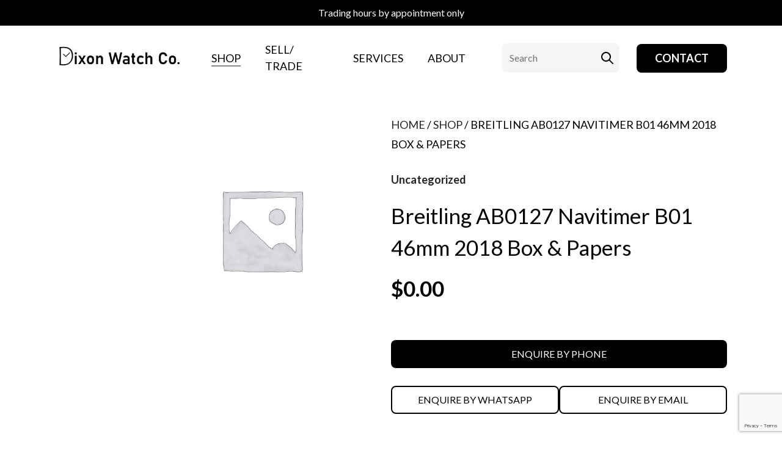

--- FILE ---
content_type: text/html; charset=UTF-8
request_url: https://dixonwatchco.com.au/product/breitling-ab0127-navitimer-b01-46mm-2018-box-papers/
body_size: 22395
content:
<!doctype html>
<html lang="en-US" class="no-js">
<head>
<meta charset="UTF-8">
<script type="text/javascript">
/* <![CDATA[ */
var gform;gform||(document.addEventListener("gform_main_scripts_loaded",function(){gform.scriptsLoaded=!0}),document.addEventListener("gform/theme/scripts_loaded",function(){gform.themeScriptsLoaded=!0}),window.addEventListener("DOMContentLoaded",function(){gform.domLoaded=!0}),gform={domLoaded:!1,scriptsLoaded:!1,themeScriptsLoaded:!1,isFormEditor:()=>"function"==typeof InitializeEditor,callIfLoaded:function(o){return!(!gform.domLoaded||!gform.scriptsLoaded||!gform.themeScriptsLoaded&&!gform.isFormEditor()||(gform.isFormEditor()&&console.warn("The use of gform.initializeOnLoaded() is deprecated in the form editor context and will be removed in Gravity Forms 3.1."),o(),0))},initializeOnLoaded:function(o){gform.callIfLoaded(o)||(document.addEventListener("gform_main_scripts_loaded",()=>{gform.scriptsLoaded=!0,gform.callIfLoaded(o)}),document.addEventListener("gform/theme/scripts_loaded",()=>{gform.themeScriptsLoaded=!0,gform.callIfLoaded(o)}),window.addEventListener("DOMContentLoaded",()=>{gform.domLoaded=!0,gform.callIfLoaded(o)}))},hooks:{action:{},filter:{}},addAction:function(o,r,e,t){gform.addHook("action",o,r,e,t)},addFilter:function(o,r,e,t){gform.addHook("filter",o,r,e,t)},doAction:function(o){gform.doHook("action",o,arguments)},applyFilters:function(o){return gform.doHook("filter",o,arguments)},removeAction:function(o,r){gform.removeHook("action",o,r)},removeFilter:function(o,r,e){gform.removeHook("filter",o,r,e)},addHook:function(o,r,e,t,n){null==gform.hooks[o][r]&&(gform.hooks[o][r]=[]);var d=gform.hooks[o][r];null==n&&(n=r+"_"+d.length),gform.hooks[o][r].push({tag:n,callable:e,priority:t=null==t?10:t})},doHook:function(r,o,e){var t;if(e=Array.prototype.slice.call(e,1),null!=gform.hooks[r][o]&&((o=gform.hooks[r][o]).sort(function(o,r){return o.priority-r.priority}),o.forEach(function(o){"function"!=typeof(t=o.callable)&&(t=window[t]),"action"==r?t.apply(null,e):e[0]=t.apply(null,e)})),"filter"==r)return e[0]},removeHook:function(o,r,t,n){var e;null!=gform.hooks[o][r]&&(e=(e=gform.hooks[o][r]).filter(function(o,r,e){return!!(null!=n&&n!=o.tag||null!=t&&t!=o.priority)}),gform.hooks[o][r]=e)}});
/* ]]> */
</script>
<meta name="viewport" content="width=device-width, initial-scale=1, maximum-scale=1, user-scalable=0" /><meta name='robots' content='index, follow, max-image-preview:large, max-snippet:-1, max-video-preview:-1' />
<!-- This site is optimized with the Yoast SEO plugin v26.7 - https://yoast.com/wordpress/plugins/seo/ -->
<title>Breitling AB0127 Navitimer B01 46mm 2018 Box &amp; Papers - Dixon Watch Co</title>
<link rel="canonical" href="https://dixonwatchco.com.au/product/breitling-ab0127-navitimer-b01-46mm-2018-box-papers/" />
<meta property="og:locale" content="en_US" />
<meta property="og:type" content="article" />
<meta property="og:title" content="Breitling AB0127 Navitimer B01 46mm 2018 Box &amp; Papers - Dixon Watch Co" />
<meta property="og:description" content="Breitling AB0127 Navitimer B01 46mm 2018 Box &amp; Papers  Brand: Breitling  Reference: AB0127  Model: Navitimer B01 Case Size: 46mm  Circa: 2018  Movement: Automatic Condition: Excellent Box: Yes Papers: Yes" />
<meta property="og:url" content="https://dixonwatchco.com.au/product/breitling-ab0127-navitimer-b01-46mm-2018-box-papers/" />
<meta property="og:site_name" content="Dixon Watch Co" />
<meta property="article:publisher" content="https://www.facebook.com/dixonwatchco" />
<meta property="article:modified_time" content="2025-01-09T15:57:05+00:00" />
<meta name="twitter:card" content="summary_large_image" />
<meta name="twitter:label1" content="Est. reading time" />
<meta name="twitter:data1" content="1 minute" />
<script type="application/ld+json" class="yoast-schema-graph">{"@context":"https://schema.org","@graph":[{"@type":"WebPage","@id":"https://dixonwatchco.com.au/product/breitling-ab0127-navitimer-b01-46mm-2018-box-papers/","url":"https://dixonwatchco.com.au/product/breitling-ab0127-navitimer-b01-46mm-2018-box-papers/","name":"Breitling AB0127 Navitimer B01 46mm 2018 Box & Papers - Dixon Watch Co","isPartOf":{"@id":"https://dixonwatchco.com.au/#website"},"datePublished":"2023-05-14T15:42:46+00:00","dateModified":"2025-01-09T15:57:05+00:00","breadcrumb":{"@id":"https://dixonwatchco.com.au/product/breitling-ab0127-navitimer-b01-46mm-2018-box-papers/#breadcrumb"},"inLanguage":"en-US","potentialAction":[{"@type":"ReadAction","target":["https://dixonwatchco.com.au/product/breitling-ab0127-navitimer-b01-46mm-2018-box-papers/"]}]},{"@type":"BreadcrumbList","@id":"https://dixonwatchco.com.au/product/breitling-ab0127-navitimer-b01-46mm-2018-box-papers/#breadcrumb","itemListElement":[{"@type":"ListItem","position":1,"name":"Home","item":"https://dixonwatchco.com.au/"},{"@type":"ListItem","position":2,"name":"Shop","item":"https://dixonwatchco.com.au/shop/"},{"@type":"ListItem","position":3,"name":"Breitling AB0127 Navitimer B01 46mm 2018 Box &#038; Papers"}]},{"@type":"WebSite","@id":"https://dixonwatchco.com.au/#website","url":"https://dixonwatchco.com.au/","name":"Dixon Watch Co","description":"Buy Sell Trade Luxury Watches","publisher":{"@id":"https://dixonwatchco.com.au/#organization"},"potentialAction":[{"@type":"SearchAction","target":{"@type":"EntryPoint","urlTemplate":"https://dixonwatchco.com.au/?s={search_term_string}"},"query-input":{"@type":"PropertyValueSpecification","valueRequired":true,"valueName":"search_term_string"}}],"inLanguage":"en-US"},{"@type":"Organization","@id":"https://dixonwatchco.com.au/#organization","name":"DixonWatchCo","url":"https://dixonwatchco.com.au/","logo":{"@type":"ImageObject","inLanguage":"en-US","@id":"https://dixonwatchco.com.au/#/schema/logo/image/","url":"https://dixonwatchco.com.au/wp-content/uploads/2021/07/66-scaled.jpg","contentUrl":"https://dixonwatchco.com.au/wp-content/uploads/2021/07/66-scaled.jpg","width":2560,"height":592,"caption":"DixonWatchCo"},"image":{"@id":"https://dixonwatchco.com.au/#/schema/logo/image/"},"sameAs":["https://www.facebook.com/dixonwatchco"]}]}</script>
<!-- / Yoast SEO plugin. -->
<link rel='dns-prefetch' href='//www.google.com' />
<link rel='dns-prefetch' href='//cdn.jsdelivr.net' />
<link rel='dns-prefetch' href='//maxcdn.bootstrapcdn.com' />
<link rel='dns-prefetch' href='//fonts.googleapis.com' />
<link rel="alternate" type="application/rss+xml" title="Dixon Watch Co &raquo; Feed" href="https://dixonwatchco.com.au/feed/" />
<link rel="alternate" type="application/rss+xml" title="Dixon Watch Co &raquo; Comments Feed" href="https://dixonwatchco.com.au/comments/feed/" />
<link rel="alternate" title="oEmbed (JSON)" type="application/json+oembed" href="https://dixonwatchco.com.au/wp-json/oembed/1.0/embed?url=https%3A%2F%2Fdixonwatchco.com.au%2Fproduct%2Fbreitling-ab0127-navitimer-b01-46mm-2018-box-papers%2F" />
<link rel="alternate" title="oEmbed (XML)" type="text/xml+oembed" href="https://dixonwatchco.com.au/wp-json/oembed/1.0/embed?url=https%3A%2F%2Fdixonwatchco.com.au%2Fproduct%2Fbreitling-ab0127-navitimer-b01-46mm-2018-box-papers%2F&#038;format=xml" />
<style id='wp-img-auto-sizes-contain-inline-css' type='text/css'>
img:is([sizes=auto i],[sizes^="auto," i]){contain-intrinsic-size:3000px 1500px}
/*# sourceURL=wp-img-auto-sizes-contain-inline-css */
</style>
<style id='wp-block-library-inline-css' type='text/css'>
:root{--wp-block-synced-color:#7a00df;--wp-block-synced-color--rgb:122,0,223;--wp-bound-block-color:var(--wp-block-synced-color);--wp-editor-canvas-background:#ddd;--wp-admin-theme-color:#007cba;--wp-admin-theme-color--rgb:0,124,186;--wp-admin-theme-color-darker-10:#006ba1;--wp-admin-theme-color-darker-10--rgb:0,107,160.5;--wp-admin-theme-color-darker-20:#005a87;--wp-admin-theme-color-darker-20--rgb:0,90,135;--wp-admin-border-width-focus:2px}@media (min-resolution:192dpi){:root{--wp-admin-border-width-focus:1.5px}}.wp-element-button{cursor:pointer}:root .has-very-light-gray-background-color{background-color:#eee}:root .has-very-dark-gray-background-color{background-color:#313131}:root .has-very-light-gray-color{color:#eee}:root .has-very-dark-gray-color{color:#313131}:root .has-vivid-green-cyan-to-vivid-cyan-blue-gradient-background{background:linear-gradient(135deg,#00d084,#0693e3)}:root .has-purple-crush-gradient-background{background:linear-gradient(135deg,#34e2e4,#4721fb 50%,#ab1dfe)}:root .has-hazy-dawn-gradient-background{background:linear-gradient(135deg,#faaca8,#dad0ec)}:root .has-subdued-olive-gradient-background{background:linear-gradient(135deg,#fafae1,#67a671)}:root .has-atomic-cream-gradient-background{background:linear-gradient(135deg,#fdd79a,#004a59)}:root .has-nightshade-gradient-background{background:linear-gradient(135deg,#330968,#31cdcf)}:root .has-midnight-gradient-background{background:linear-gradient(135deg,#020381,#2874fc)}:root{--wp--preset--font-size--normal:16px;--wp--preset--font-size--huge:42px}.has-regular-font-size{font-size:1em}.has-larger-font-size{font-size:2.625em}.has-normal-font-size{font-size:var(--wp--preset--font-size--normal)}.has-huge-font-size{font-size:var(--wp--preset--font-size--huge)}.has-text-align-center{text-align:center}.has-text-align-left{text-align:left}.has-text-align-right{text-align:right}.has-fit-text{white-space:nowrap!important}#end-resizable-editor-section{display:none}.aligncenter{clear:both}.items-justified-left{justify-content:flex-start}.items-justified-center{justify-content:center}.items-justified-right{justify-content:flex-end}.items-justified-space-between{justify-content:space-between}.screen-reader-text{border:0;clip-path:inset(50%);height:1px;margin:-1px;overflow:hidden;padding:0;position:absolute;width:1px;word-wrap:normal!important}.screen-reader-text:focus{background-color:#ddd;clip-path:none;color:#444;display:block;font-size:1em;height:auto;left:5px;line-height:normal;padding:15px 23px 14px;text-decoration:none;top:5px;width:auto;z-index:100000}html :where(.has-border-color){border-style:solid}html :where([style*=border-top-color]){border-top-style:solid}html :where([style*=border-right-color]){border-right-style:solid}html :where([style*=border-bottom-color]){border-bottom-style:solid}html :where([style*=border-left-color]){border-left-style:solid}html :where([style*=border-width]){border-style:solid}html :where([style*=border-top-width]){border-top-style:solid}html :where([style*=border-right-width]){border-right-style:solid}html :where([style*=border-bottom-width]){border-bottom-style:solid}html :where([style*=border-left-width]){border-left-style:solid}html :where(img[class*=wp-image-]){height:auto;max-width:100%}:where(figure){margin:0 0 1em}html :where(.is-position-sticky){--wp-admin--admin-bar--position-offset:var(--wp-admin--admin-bar--height,0px)}@media screen and (max-width:600px){html :where(.is-position-sticky){--wp-admin--admin-bar--position-offset:0px}}
/*# sourceURL=wp-block-library-inline-css */
</style><!-- <link rel='stylesheet' id='wc-blocks-style-css' href='https://dixonwatchco.com.au/wp-content/plugins/woocommerce/assets/client/blocks/wc-blocks.css?ver=wc-10.4.3' type='text/css' media='all' /> -->
<link rel="stylesheet" type="text/css" href="//dixonwatchco.com.au/wp-content/cache/wpfc-minified/f1ovmpw6/67m3x.css" media="all"/>
<style id='global-styles-inline-css' type='text/css'>
:root{--wp--preset--aspect-ratio--square: 1;--wp--preset--aspect-ratio--4-3: 4/3;--wp--preset--aspect-ratio--3-4: 3/4;--wp--preset--aspect-ratio--3-2: 3/2;--wp--preset--aspect-ratio--2-3: 2/3;--wp--preset--aspect-ratio--16-9: 16/9;--wp--preset--aspect-ratio--9-16: 9/16;--wp--preset--color--black: #000000;--wp--preset--color--cyan-bluish-gray: #abb8c3;--wp--preset--color--white: #ffffff;--wp--preset--color--pale-pink: #f78da7;--wp--preset--color--vivid-red: #cf2e2e;--wp--preset--color--luminous-vivid-orange: #ff6900;--wp--preset--color--luminous-vivid-amber: #fcb900;--wp--preset--color--light-green-cyan: #7bdcb5;--wp--preset--color--vivid-green-cyan: #00d084;--wp--preset--color--pale-cyan-blue: #8ed1fc;--wp--preset--color--vivid-cyan-blue: #0693e3;--wp--preset--color--vivid-purple: #9b51e0;--wp--preset--gradient--vivid-cyan-blue-to-vivid-purple: linear-gradient(135deg,rgb(6,147,227) 0%,rgb(155,81,224) 100%);--wp--preset--gradient--light-green-cyan-to-vivid-green-cyan: linear-gradient(135deg,rgb(122,220,180) 0%,rgb(0,208,130) 100%);--wp--preset--gradient--luminous-vivid-amber-to-luminous-vivid-orange: linear-gradient(135deg,rgb(252,185,0) 0%,rgb(255,105,0) 100%);--wp--preset--gradient--luminous-vivid-orange-to-vivid-red: linear-gradient(135deg,rgb(255,105,0) 0%,rgb(207,46,46) 100%);--wp--preset--gradient--very-light-gray-to-cyan-bluish-gray: linear-gradient(135deg,rgb(238,238,238) 0%,rgb(169,184,195) 100%);--wp--preset--gradient--cool-to-warm-spectrum: linear-gradient(135deg,rgb(74,234,220) 0%,rgb(151,120,209) 20%,rgb(207,42,186) 40%,rgb(238,44,130) 60%,rgb(251,105,98) 80%,rgb(254,248,76) 100%);--wp--preset--gradient--blush-light-purple: linear-gradient(135deg,rgb(255,206,236) 0%,rgb(152,150,240) 100%);--wp--preset--gradient--blush-bordeaux: linear-gradient(135deg,rgb(254,205,165) 0%,rgb(254,45,45) 50%,rgb(107,0,62) 100%);--wp--preset--gradient--luminous-dusk: linear-gradient(135deg,rgb(255,203,112) 0%,rgb(199,81,192) 50%,rgb(65,88,208) 100%);--wp--preset--gradient--pale-ocean: linear-gradient(135deg,rgb(255,245,203) 0%,rgb(182,227,212) 50%,rgb(51,167,181) 100%);--wp--preset--gradient--electric-grass: linear-gradient(135deg,rgb(202,248,128) 0%,rgb(113,206,126) 100%);--wp--preset--gradient--midnight: linear-gradient(135deg,rgb(2,3,129) 0%,rgb(40,116,252) 100%);--wp--preset--font-size--small: 13px;--wp--preset--font-size--medium: 20px;--wp--preset--font-size--large: 36px;--wp--preset--font-size--x-large: 42px;--wp--preset--spacing--20: 0.44rem;--wp--preset--spacing--30: 0.67rem;--wp--preset--spacing--40: 1rem;--wp--preset--spacing--50: 1.5rem;--wp--preset--spacing--60: 2.25rem;--wp--preset--spacing--70: 3.38rem;--wp--preset--spacing--80: 5.06rem;--wp--preset--shadow--natural: 6px 6px 9px rgba(0, 0, 0, 0.2);--wp--preset--shadow--deep: 12px 12px 50px rgba(0, 0, 0, 0.4);--wp--preset--shadow--sharp: 6px 6px 0px rgba(0, 0, 0, 0.2);--wp--preset--shadow--outlined: 6px 6px 0px -3px rgb(255, 255, 255), 6px 6px rgb(0, 0, 0);--wp--preset--shadow--crisp: 6px 6px 0px rgb(0, 0, 0);}:root { --wp--style--global--content-size: 1300px;--wp--style--global--wide-size: 1300px; }:where(body) { margin: 0; }.wp-site-blocks > .alignleft { float: left; margin-right: 2em; }.wp-site-blocks > .alignright { float: right; margin-left: 2em; }.wp-site-blocks > .aligncenter { justify-content: center; margin-left: auto; margin-right: auto; }:where(.is-layout-flex){gap: 0.5em;}:where(.is-layout-grid){gap: 0.5em;}.is-layout-flow > .alignleft{float: left;margin-inline-start: 0;margin-inline-end: 2em;}.is-layout-flow > .alignright{float: right;margin-inline-start: 2em;margin-inline-end: 0;}.is-layout-flow > .aligncenter{margin-left: auto !important;margin-right: auto !important;}.is-layout-constrained > .alignleft{float: left;margin-inline-start: 0;margin-inline-end: 2em;}.is-layout-constrained > .alignright{float: right;margin-inline-start: 2em;margin-inline-end: 0;}.is-layout-constrained > .aligncenter{margin-left: auto !important;margin-right: auto !important;}.is-layout-constrained > :where(:not(.alignleft):not(.alignright):not(.alignfull)){max-width: var(--wp--style--global--content-size);margin-left: auto !important;margin-right: auto !important;}.is-layout-constrained > .alignwide{max-width: var(--wp--style--global--wide-size);}body .is-layout-flex{display: flex;}.is-layout-flex{flex-wrap: wrap;align-items: center;}.is-layout-flex > :is(*, div){margin: 0;}body .is-layout-grid{display: grid;}.is-layout-grid > :is(*, div){margin: 0;}body{padding-top: 0px;padding-right: 0px;padding-bottom: 0px;padding-left: 0px;}:root :where(.wp-element-button, .wp-block-button__link){background-color: #32373c;border-width: 0;color: #fff;font-family: inherit;font-size: inherit;font-style: inherit;font-weight: inherit;letter-spacing: inherit;line-height: inherit;padding-top: calc(0.667em + 2px);padding-right: calc(1.333em + 2px);padding-bottom: calc(0.667em + 2px);padding-left: calc(1.333em + 2px);text-decoration: none;text-transform: inherit;}.has-black-color{color: var(--wp--preset--color--black) !important;}.has-cyan-bluish-gray-color{color: var(--wp--preset--color--cyan-bluish-gray) !important;}.has-white-color{color: var(--wp--preset--color--white) !important;}.has-pale-pink-color{color: var(--wp--preset--color--pale-pink) !important;}.has-vivid-red-color{color: var(--wp--preset--color--vivid-red) !important;}.has-luminous-vivid-orange-color{color: var(--wp--preset--color--luminous-vivid-orange) !important;}.has-luminous-vivid-amber-color{color: var(--wp--preset--color--luminous-vivid-amber) !important;}.has-light-green-cyan-color{color: var(--wp--preset--color--light-green-cyan) !important;}.has-vivid-green-cyan-color{color: var(--wp--preset--color--vivid-green-cyan) !important;}.has-pale-cyan-blue-color{color: var(--wp--preset--color--pale-cyan-blue) !important;}.has-vivid-cyan-blue-color{color: var(--wp--preset--color--vivid-cyan-blue) !important;}.has-vivid-purple-color{color: var(--wp--preset--color--vivid-purple) !important;}.has-black-background-color{background-color: var(--wp--preset--color--black) !important;}.has-cyan-bluish-gray-background-color{background-color: var(--wp--preset--color--cyan-bluish-gray) !important;}.has-white-background-color{background-color: var(--wp--preset--color--white) !important;}.has-pale-pink-background-color{background-color: var(--wp--preset--color--pale-pink) !important;}.has-vivid-red-background-color{background-color: var(--wp--preset--color--vivid-red) !important;}.has-luminous-vivid-orange-background-color{background-color: var(--wp--preset--color--luminous-vivid-orange) !important;}.has-luminous-vivid-amber-background-color{background-color: var(--wp--preset--color--luminous-vivid-amber) !important;}.has-light-green-cyan-background-color{background-color: var(--wp--preset--color--light-green-cyan) !important;}.has-vivid-green-cyan-background-color{background-color: var(--wp--preset--color--vivid-green-cyan) !important;}.has-pale-cyan-blue-background-color{background-color: var(--wp--preset--color--pale-cyan-blue) !important;}.has-vivid-cyan-blue-background-color{background-color: var(--wp--preset--color--vivid-cyan-blue) !important;}.has-vivid-purple-background-color{background-color: var(--wp--preset--color--vivid-purple) !important;}.has-black-border-color{border-color: var(--wp--preset--color--black) !important;}.has-cyan-bluish-gray-border-color{border-color: var(--wp--preset--color--cyan-bluish-gray) !important;}.has-white-border-color{border-color: var(--wp--preset--color--white) !important;}.has-pale-pink-border-color{border-color: var(--wp--preset--color--pale-pink) !important;}.has-vivid-red-border-color{border-color: var(--wp--preset--color--vivid-red) !important;}.has-luminous-vivid-orange-border-color{border-color: var(--wp--preset--color--luminous-vivid-orange) !important;}.has-luminous-vivid-amber-border-color{border-color: var(--wp--preset--color--luminous-vivid-amber) !important;}.has-light-green-cyan-border-color{border-color: var(--wp--preset--color--light-green-cyan) !important;}.has-vivid-green-cyan-border-color{border-color: var(--wp--preset--color--vivid-green-cyan) !important;}.has-pale-cyan-blue-border-color{border-color: var(--wp--preset--color--pale-cyan-blue) !important;}.has-vivid-cyan-blue-border-color{border-color: var(--wp--preset--color--vivid-cyan-blue) !important;}.has-vivid-purple-border-color{border-color: var(--wp--preset--color--vivid-purple) !important;}.has-vivid-cyan-blue-to-vivid-purple-gradient-background{background: var(--wp--preset--gradient--vivid-cyan-blue-to-vivid-purple) !important;}.has-light-green-cyan-to-vivid-green-cyan-gradient-background{background: var(--wp--preset--gradient--light-green-cyan-to-vivid-green-cyan) !important;}.has-luminous-vivid-amber-to-luminous-vivid-orange-gradient-background{background: var(--wp--preset--gradient--luminous-vivid-amber-to-luminous-vivid-orange) !important;}.has-luminous-vivid-orange-to-vivid-red-gradient-background{background: var(--wp--preset--gradient--luminous-vivid-orange-to-vivid-red) !important;}.has-very-light-gray-to-cyan-bluish-gray-gradient-background{background: var(--wp--preset--gradient--very-light-gray-to-cyan-bluish-gray) !important;}.has-cool-to-warm-spectrum-gradient-background{background: var(--wp--preset--gradient--cool-to-warm-spectrum) !important;}.has-blush-light-purple-gradient-background{background: var(--wp--preset--gradient--blush-light-purple) !important;}.has-blush-bordeaux-gradient-background{background: var(--wp--preset--gradient--blush-bordeaux) !important;}.has-luminous-dusk-gradient-background{background: var(--wp--preset--gradient--luminous-dusk) !important;}.has-pale-ocean-gradient-background{background: var(--wp--preset--gradient--pale-ocean) !important;}.has-electric-grass-gradient-background{background: var(--wp--preset--gradient--electric-grass) !important;}.has-midnight-gradient-background{background: var(--wp--preset--gradient--midnight) !important;}.has-small-font-size{font-size: var(--wp--preset--font-size--small) !important;}.has-medium-font-size{font-size: var(--wp--preset--font-size--medium) !important;}.has-large-font-size{font-size: var(--wp--preset--font-size--large) !important;}.has-x-large-font-size{font-size: var(--wp--preset--font-size--x-large) !important;}
/*# sourceURL=global-styles-inline-css */
</style>
<link rel='stylesheet' id='fontawesome-css' href='https://maxcdn.bootstrapcdn.com/font-awesome/4.7.0/css/font-awesome.min.css?ver=d5f4e484d82fa4a7beec6cec452119b5' type='text/css' media='all' />
<!-- <link rel='stylesheet' id='catcbll-users-css' href='https://dixonwatchco.com.au/wp-content/plugins/woo-custom-cart-button/assets/css/users.css?ver=1.6.1' type='text/css' media='all' /> -->
<!-- <link rel='stylesheet' id='catcbll-hover-css' href='https://dixonwatchco.com.au/wp-content/plugins/woo-custom-cart-button/assets/css/hover.css?ver=1.6.1' type='text/css' media='all' /> -->
<!-- <link rel='stylesheet' id='catcbll-hover-min-css' href='https://dixonwatchco.com.au/wp-content/plugins/woo-custom-cart-button/assets/css/hover-min.css?ver=1.6.1' type='text/css' media='all' /> -->
<!-- <link rel='stylesheet' id='catcbll-readytouse-css' href='https://dixonwatchco.com.au/wp-content/plugins/woo-custom-cart-button/assets/css/ready-to-use.css?ver=1.6.1' type='text/css' media='all' /> -->
<!-- <link rel='stylesheet' id='photoswipe-css' href='https://dixonwatchco.com.au/wp-content/plugins/woocommerce/assets/css/photoswipe/photoswipe.min.css?ver=10.4.3' type='text/css' media='all' /> -->
<!-- <link rel='stylesheet' id='photoswipe-default-skin-css' href='https://dixonwatchco.com.au/wp-content/plugins/woocommerce/assets/css/photoswipe/default-skin/default-skin.min.css?ver=10.4.3' type='text/css' media='all' /> -->
<!-- <link rel='stylesheet' id='woocommerce-layout-css' href='https://dixonwatchco.com.au/wp-content/plugins/woocommerce/assets/css/woocommerce-layout.css?ver=10.4.3' type='text/css' media='all' /> -->
<link rel="stylesheet" type="text/css" href="//dixonwatchco.com.au/wp-content/cache/wpfc-minified/2ax8vb8x/67mel.css" media="all"/>
<!-- <link rel='stylesheet' id='woocommerce-smallscreen-css' href='https://dixonwatchco.com.au/wp-content/plugins/woocommerce/assets/css/woocommerce-smallscreen.css?ver=10.4.3' type='text/css' media='only screen and (max-width: 768px)' /> -->
<link rel="stylesheet" type="text/css" href="//dixonwatchco.com.au/wp-content/cache/wpfc-minified/g0e5n1mo/67m3x.css" media="only screen and (max-width: 768px)"/>
<!-- <link rel='stylesheet' id='woocommerce-general-css' href='https://dixonwatchco.com.au/wp-content/plugins/woocommerce/assets/css/woocommerce.css?ver=10.4.3' type='text/css' media='all' /> -->
<link rel="stylesheet" type="text/css" href="//dixonwatchco.com.au/wp-content/cache/wpfc-minified/239yf84n/67m3x.css" media="all"/>
<style id='woocommerce-inline-inline-css' type='text/css'>
.woocommerce form .form-row .required { visibility: visible; }
/*# sourceURL=woocommerce-inline-inline-css */
</style>
<!-- <link rel='stylesheet' id='font-awesome-css' href='https://dixonwatchco.com.au/wp-content/themes/dixon/css/font-awesome-legacy.min.css?ver=4.7.1' type='text/css' media='all' /> -->
<!-- <link rel='stylesheet' id='salient-grid-system-css' href='https://dixonwatchco.com.au/wp-content/themes/dixon/css/build/grid-system.css?ver=16.3.1' type='text/css' media='all' /> -->
<!-- <link rel='stylesheet' id='main-styles-css' href='https://dixonwatchco.com.au/wp-content/themes/dixon/css/build/style.css?ver=16.3.1' type='text/css' media='all' /> -->
<!-- <link rel='stylesheet' id='nectar-header-secondary-nav-css' href='https://dixonwatchco.com.au/wp-content/themes/dixon/css/build/header/header-secondary-nav.css?ver=16.3.1' type='text/css' media='all' /> -->
<!-- <link rel='stylesheet' id='nectar-element-icon-with-text-css' href='https://dixonwatchco.com.au/wp-content/themes/dixon/css/build/elements/element-icon-with-text.css?ver=16.3.1' type='text/css' media='all' /> -->
<link rel="stylesheet" type="text/css" href="//dixonwatchco.com.au/wp-content/cache/wpfc-minified/12vbmp0h/7qj81.css" media="all"/>
<link rel='stylesheet' id='nectar_default_font_open_sans-css' href='https://fonts.googleapis.com/css?family=Open+Sans%3A300%2C400%2C600%2C700&#038;subset=latin%2Clatin-ext' type='text/css' media='all' />
<!-- <link rel='stylesheet' id='responsive-css' href='https://dixonwatchco.com.au/wp-content/themes/dixon/css/build/responsive.css?ver=16.3.1' type='text/css' media='all' /> -->
<!-- <link rel='stylesheet' id='nectar-product-style-classic-css' href='https://dixonwatchco.com.au/wp-content/themes/dixon/css/build/third-party/woocommerce/product-style-classic.css?ver=16.3.1' type='text/css' media='all' /> -->
<!-- <link rel='stylesheet' id='woocommerce-css' href='https://dixonwatchco.com.au/wp-content/themes/dixon/css/build/woocommerce.css?ver=16.3.1' type='text/css' media='all' /> -->
<!-- <link rel='stylesheet' id='nectar-woocommerce-single-css' href='https://dixonwatchco.com.au/wp-content/themes/dixon/css/build/third-party/woocommerce/product-single.css?ver=16.3.1' type='text/css' media='all' /> -->
<!-- <link rel='stylesheet' id='skin-material-css' href='https://dixonwatchco.com.au/wp-content/themes/dixon/css/build/skin-material.css?ver=16.3.1' type='text/css' media='all' /> -->
<!-- <link rel='stylesheet' id='salient-wp-menu-dynamic-css' href='https://dixonwatchco.com.au/wp-content/uploads/salient/menu-dynamic.css?ver=57688' type='text/css' media='all' /> -->
<!-- <link rel='stylesheet' id='dynamic-css-css' href='https://dixonwatchco.com.au/wp-content/themes/dixon/css/salient-dynamic-styles.css?ver=17579' type='text/css' media='all' /> -->
<link rel="stylesheet" type="text/css" href="//dixonwatchco.com.au/wp-content/cache/wpfc-minified/f4isx8fb/67mel.css" media="all"/>
<style id='dynamic-css-inline-css' type='text/css'>
@media only screen and (min-width:1000px){body #ajax-content-wrap.no-scroll{min-height:calc(100vh - 148px);height:calc(100vh - 148px)!important;}}@media only screen and (min-width:1000px){#page-header-wrap.fullscreen-header,#page-header-wrap.fullscreen-header #page-header-bg,html:not(.nectar-box-roll-loaded) .nectar-box-roll > #page-header-bg.fullscreen-header,.nectar_fullscreen_zoom_recent_projects,#nectar_fullscreen_rows:not(.afterLoaded) > div{height:calc(100vh - 147px);}.wpb_row.vc_row-o-full-height.top-level,.wpb_row.vc_row-o-full-height.top-level > .col.span_12{min-height:calc(100vh - 147px);}html:not(.nectar-box-roll-loaded) .nectar-box-roll > #page-header-bg.fullscreen-header{top:148px;}.nectar-slider-wrap[data-fullscreen="true"]:not(.loaded),.nectar-slider-wrap[data-fullscreen="true"]:not(.loaded) .swiper-container{height:calc(100vh - 146px)!important;}.admin-bar .nectar-slider-wrap[data-fullscreen="true"]:not(.loaded),.admin-bar .nectar-slider-wrap[data-fullscreen="true"]:not(.loaded) .swiper-container{height:calc(100vh - 146px - 32px)!important;}}.admin-bar[class*="page-template-template-no-header"] .wpb_row.vc_row-o-full-height.top-level,.admin-bar[class*="page-template-template-no-header"] .wpb_row.vc_row-o-full-height.top-level > .col.span_12{min-height:calc(100vh - 32px);}body[class*="page-template-template-no-header"] .wpb_row.vc_row-o-full-height.top-level,body[class*="page-template-template-no-header"] .wpb_row.vc_row-o-full-height.top-level > .col.span_12{min-height:100vh;}@media only screen and (max-width:999px){.using-mobile-browser #nectar_fullscreen_rows:not(.afterLoaded):not([data-mobile-disable="on"]) > div{height:calc(100vh - 126px);}.using-mobile-browser .wpb_row.vc_row-o-full-height.top-level,.using-mobile-browser .wpb_row.vc_row-o-full-height.top-level > .col.span_12,[data-permanent-transparent="1"].using-mobile-browser .wpb_row.vc_row-o-full-height.top-level,[data-permanent-transparent="1"].using-mobile-browser .wpb_row.vc_row-o-full-height.top-level > .col.span_12{min-height:calc(100vh - 126px);}html:not(.nectar-box-roll-loaded) .nectar-box-roll > #page-header-bg.fullscreen-header,.nectar_fullscreen_zoom_recent_projects,.nectar-slider-wrap[data-fullscreen="true"]:not(.loaded),.nectar-slider-wrap[data-fullscreen="true"]:not(.loaded) .swiper-container,#nectar_fullscreen_rows:not(.afterLoaded):not([data-mobile-disable="on"]) > div{height:calc(100vh - 73px);}.wpb_row.vc_row-o-full-height.top-level,.wpb_row.vc_row-o-full-height.top-level > .col.span_12{min-height:calc(100vh - 73px);}body[data-transparent-header="false"] #ajax-content-wrap.no-scroll{min-height:calc(100vh - 73px);height:calc(100vh - 73px);}}.post-type-archive-product.woocommerce .container-wrap,.tax-product_cat.woocommerce .container-wrap{background-color:#f6f6f6;}.woocommerce.single-product #single-meta{position:relative!important;top:0!important;margin:0;left:8px;height:auto;}.woocommerce.single-product #single-meta:after{display:block;content:" ";clear:both;height:1px;}.woocommerce ul.products li.product.material,.woocommerce-page ul.products li.product.material{background-color:#ffffff;}.woocommerce ul.products li.product.minimal .product-wrap,.woocommerce ul.products li.product.minimal .background-color-expand,.woocommerce-page ul.products li.product.minimal .product-wrap,.woocommerce-page ul.products li.product.minimal .background-color-expand{background-color:#ffffff;}.screen-reader-text,.nectar-skip-to-content:not(:focus){border:0;clip:rect(1px,1px,1px,1px);clip-path:inset(50%);height:1px;margin:-1px;overflow:hidden;padding:0;position:absolute!important;width:1px;word-wrap:normal!important;}.row .col img:not([srcset]){width:auto;}.row .col img.img-with-animation.nectar-lazy:not([srcset]){width:100%;}
/*# sourceURL=dynamic-css-inline-css */
</style>
<!-- <link rel='stylesheet' id='salient-child-style-css' href='https://dixonwatchco.com.au/wp-content/themes/dixon-child/style.css?ver=16.3.1' type='text/css' media='all' /> -->
<!-- <link rel='stylesheet' id='dixon-child-style-css' href='https://dixonwatchco.com.au/wp-content/themes/dixon-child/style.css?ver=1768659683' type='text/css' media='all' /> -->
<link rel="stylesheet" type="text/css" href="//dixonwatchco.com.au/wp-content/cache/wpfc-minified/eswo2t1r/67m3x.css" media="all"/>
<link rel='stylesheet' id='slick-carousel-css-css' href='https://cdn.jsdelivr.net/npm/slick-carousel@1.8.1/slick/slick.css?ver=d5f4e484d82fa4a7beec6cec452119b5' type='text/css' media='all' />
<link rel='stylesheet' id='redux-google-fonts-salient_redux-css' href='https://fonts.googleapis.com/css?family=Lato%3A400%2C700&#038;ver=d5f4e484d82fa4a7beec6cec452119b5' type='text/css' media='all' />
<script src='//dixonwatchco.com.au/wp-content/cache/wpfc-minified/1n2h88dt/67m3x.js' type="text/javascript"></script>
<!-- <script type="text/javascript" src="https://dixonwatchco.com.au/wp-includes/js/jquery/jquery.min.js?ver=3.7.1" id="jquery-core-js"></script> -->
<!-- <script type="text/javascript" src="https://dixonwatchco.com.au/wp-includes/js/jquery/jquery-migrate.min.js?ver=3.4.1" id="jquery-migrate-js"></script> -->
<!-- <script type="text/javascript" src="https://dixonwatchco.com.au/wp-content/plugins/woocommerce/assets/js/jquery-blockui/jquery.blockUI.min.js?ver=2.7.0-wc.10.4.3" id="wc-jquery-blockui-js" defer="defer" data-wp-strategy="defer"></script> -->
<script type="text/javascript" id="wc-add-to-cart-js-extra">
/* <![CDATA[ */
var wc_add_to_cart_params = {"ajax_url":"/wp-admin/admin-ajax.php","wc_ajax_url":"/?wc-ajax=%%endpoint%%","i18n_view_cart":"View cart","cart_url":"https://dixonwatchco.com.au/cart/","is_cart":"","cart_redirect_after_add":"no"};
//# sourceURL=wc-add-to-cart-js-extra
/* ]]> */
</script>
<script src='//dixonwatchco.com.au/wp-content/cache/wpfc-minified/2dxyib8o/67mel.js' type="text/javascript"></script>
<!-- <script type="text/javascript" src="https://dixonwatchco.com.au/wp-content/plugins/woocommerce/assets/js/frontend/add-to-cart.min.js?ver=10.4.3" id="wc-add-to-cart-js" defer="defer" data-wp-strategy="defer"></script> -->
<!-- <script type="text/javascript" src="https://dixonwatchco.com.au/wp-content/plugins/woocommerce/assets/js/photoswipe/photoswipe.min.js?ver=4.1.1-wc.10.4.3" id="wc-photoswipe-js" defer="defer" data-wp-strategy="defer"></script> -->
<!-- <script type="text/javascript" src="https://dixonwatchco.com.au/wp-content/plugins/woocommerce/assets/js/photoswipe/photoswipe-ui-default.min.js?ver=4.1.1-wc.10.4.3" id="wc-photoswipe-ui-default-js" defer="defer" data-wp-strategy="defer"></script> -->
<script type="text/javascript" id="wc-single-product-js-extra">
/* <![CDATA[ */
var wc_single_product_params = {"i18n_required_rating_text":"Please select a rating","i18n_rating_options":["1 of 5 stars","2 of 5 stars","3 of 5 stars","4 of 5 stars","5 of 5 stars"],"i18n_product_gallery_trigger_text":"View full-screen image gallery","review_rating_required":"yes","flexslider":{"rtl":false,"animation":"slide","smoothHeight":true,"directionNav":false,"controlNav":"thumbnails","slideshow":false,"animationSpeed":500,"animationLoop":false,"allowOneSlide":false},"zoom_enabled":"","zoom_options":[],"photoswipe_enabled":"1","photoswipe_options":{"shareEl":false,"closeOnScroll":false,"history":false,"hideAnimationDuration":0,"showAnimationDuration":0},"flexslider_enabled":""};
//# sourceURL=wc-single-product-js-extra
/* ]]> */
</script>
<script src='//dixonwatchco.com.au/wp-content/cache/wpfc-minified/lphuyr18/67mel.js' type="text/javascript"></script>
<!-- <script type="text/javascript" src="https://dixonwatchco.com.au/wp-content/plugins/woocommerce/assets/js/frontend/single-product.min.js?ver=10.4.3" id="wc-single-product-js" defer="defer" data-wp-strategy="defer"></script> -->
<!-- <script type="text/javascript" src="https://dixonwatchco.com.au/wp-content/plugins/woocommerce/assets/js/js-cookie/js.cookie.min.js?ver=2.1.4-wc.10.4.3" id="wc-js-cookie-js" defer="defer" data-wp-strategy="defer"></script> -->
<script type="text/javascript" id="woocommerce-js-extra">
/* <![CDATA[ */
var woocommerce_params = {"ajax_url":"/wp-admin/admin-ajax.php","wc_ajax_url":"/?wc-ajax=%%endpoint%%","i18n_password_show":"Show password","i18n_password_hide":"Hide password"};
//# sourceURL=woocommerce-js-extra
/* ]]> */
</script>
<script src='//dixonwatchco.com.au/wp-content/cache/wpfc-minified/dq3ma6yj/67m3x.js' type="text/javascript"></script>
<!-- <script type="text/javascript" src="https://dixonwatchco.com.au/wp-content/plugins/woocommerce/assets/js/frontend/woocommerce.min.js?ver=10.4.3" id="woocommerce-js" defer="defer" data-wp-strategy="defer"></script> -->
<script></script><link rel="https://api.w.org/" href="https://dixonwatchco.com.au/wp-json/" /><link rel="alternate" title="JSON" type="application/json" href="https://dixonwatchco.com.au/wp-json/wp/v2/product/10362" /><link rel="EditURI" type="application/rsd+xml" title="RSD" href="https://dixonwatchco.com.au/xmlrpc.php?rsd" />
<link rel='shortlink' href='https://dixonwatchco.com.au/?p=10362' />
<script type="text/javascript"> var root = document.getElementsByTagName( "html" )[0]; root.setAttribute( "class", "js" ); </script><!-- Google tag (gtag.js) -->
<script async src="https://www.googletagmanager.com/gtag/js?id=G-MZZ5ERET9X"></script>
<script>
window.dataLayer = window.dataLayer || [];
function gtag(){dataLayer.push(arguments);}
gtag('js', new Date());
gtag('config', 'G-MZZ5ERET9X');
</script>
<noscript><style>.woocommerce-product-gallery{ opacity: 1 !important; }</style></noscript>
<meta name="generator" content="Powered by WPBakery Page Builder - drag and drop page builder for WordPress."/>
<link rel="icon" href="https://dixonwatchco.com.au/wp-content/uploads/2024/01/cropped-zz-32x32.png" sizes="32x32" />
<link rel="icon" href="https://dixonwatchco.com.au/wp-content/uploads/2024/01/cropped-zz-192x192.png" sizes="192x192" />
<link rel="apple-touch-icon" href="https://dixonwatchco.com.au/wp-content/uploads/2024/01/cropped-zz-180x180.png" />
<meta name="msapplication-TileImage" content="https://dixonwatchco.com.au/wp-content/uploads/2024/01/cropped-zz-270x270.png" />
<style id="kirki-inline-styles"></style>	<!-- Fonts Plugin CSS - https://fontsplugin.com/ -->
<style>
</style>
<!-- Fonts Plugin CSS -->
<noscript><style> .wpb_animate_when_almost_visible { opacity: 1; }</style></noscript><!-- <link rel='stylesheet' id='js_composer_front-css' href='https://dixonwatchco.com.au/wp-content/plugins/js_composer_salient/assets/css/js_composer.min.css?ver=7.7.2' type='text/css' media='all' /> -->
<!-- <link rel='stylesheet' id='dashicons-css' href='https://dixonwatchco.com.au/wp-includes/css/dashicons.min.css?ver=d5f4e484d82fa4a7beec6cec452119b5' type='text/css' media='all' /> -->
<!-- <link rel='stylesheet' id='gravity_forms_theme_reset-css' href='https://dixonwatchco.com.au/wp-content/plugins/gravityforms/assets/css/dist/gravity-forms-theme-reset.min.css?ver=2.9.25' type='text/css' media='all' /> -->
<!-- <link rel='stylesheet' id='gravity_forms_theme_foundation-css' href='https://dixonwatchco.com.au/wp-content/plugins/gravityforms/assets/css/dist/gravity-forms-theme-foundation.min.css?ver=2.9.25' type='text/css' media='all' /> -->
<!-- <link rel='stylesheet' id='gravity_forms_theme_framework-css' href='https://dixonwatchco.com.au/wp-content/plugins/gravityforms/assets/css/dist/gravity-forms-theme-framework.min.css?ver=2.9.25' type='text/css' media='all' /> -->
<!-- <link rel='stylesheet' id='gravity_forms_orbital_theme-css' href='https://dixonwatchco.com.au/wp-content/plugins/gravityforms/assets/css/dist/gravity-forms-orbital-theme.min.css?ver=2.9.25' type='text/css' media='all' /> -->
<!-- <link data-pagespeed-no-defer data-nowprocket data-wpacu-skip data-no-optimize data-noptimize rel='stylesheet' id='main-styles-non-critical-css' href='https://dixonwatchco.com.au/wp-content/themes/dixon/css/build/style-non-critical.css?ver=16.3.1' type='text/css' media='all' /> -->
<!-- <link data-pagespeed-no-defer data-nowprocket data-wpacu-skip data-no-optimize data-noptimize rel='stylesheet' id='nectar-woocommerce-non-critical-css' href='https://dixonwatchco.com.au/wp-content/themes/dixon/css/build/third-party/woocommerce/woocommerce-non-critical.css?ver=16.3.1' type='text/css' media='all' /> -->
<!-- <link data-pagespeed-no-defer data-nowprocket data-wpacu-skip data-no-optimize data-noptimize rel='stylesheet' id='fancyBox-css' href='https://dixonwatchco.com.au/wp-content/themes/dixon/css/build/plugins/jquery.fancybox.css?ver=3.3.1' type='text/css' media='all' /> -->
<!-- <link data-pagespeed-no-defer data-nowprocket data-wpacu-skip data-no-optimize data-noptimize rel='stylesheet' id='nectar-ocm-core-css' href='https://dixonwatchco.com.au/wp-content/themes/dixon/css/build/off-canvas/core.css?ver=16.3.1' type='text/css' media='all' /> -->
<!-- <link data-pagespeed-no-defer data-nowprocket data-wpacu-skip data-no-optimize data-noptimize rel='stylesheet' id='nectar-ocm-fullscreen-legacy-css' href='https://dixonwatchco.com.au/wp-content/themes/dixon/css/build/off-canvas/fullscreen-legacy.css?ver=16.3.1' type='text/css' media='all' /> -->
<link rel="stylesheet" type="text/css" href="//dixonwatchco.com.au/wp-content/cache/wpfc-minified/e4oc8393/7qouh.css" media="all"/>
</head><body class="wp-singular product-template-default single single-product postid-10362 wp-custom-logo wp-theme-dixon wp-child-theme-dixon-child theme-dixon woocommerce woocommerce-page woocommerce-no-js material wpb-js-composer js-comp-ver-7.7.2 vc_responsive" data-footer-reveal="false" data-footer-reveal-shadow="none" data-header-format="default" data-body-border="off" data-boxed-style="" data-header-breakpoint="1000" data-dropdown-style="minimal" data-cae="easeOutCubic" data-cad="750" data-megamenu-width="contained" data-aie="none" data-ls="fancybox" data-apte="standard" data-hhun="0" data-fancy-form-rcs="default" data-form-style="default" data-form-submit="regular" data-is="minimal" data-button-style="slightly_rounded_shadow" data-user-account-button="false" data-flex-cols="true" data-col-gap="default" data-header-inherit-rc="false" data-header-search="false" data-animated-anchors="true" data-ajax-transitions="false" data-full-width-header="false" data-slide-out-widget-area="true" data-slide-out-widget-area-style="fullscreen" data-user-set-ocm="off" data-loading-animation="none" data-bg-header="false" data-responsive="1" data-ext-responsive="true" data-ext-padding="90" data-header-resize="1" data-header-color="custom" data-transparent-header="false" data-cart="false" data-remove-m-parallax="" data-remove-m-video-bgs="" data-m-animate="0" data-force-header-trans-color="light" data-smooth-scrolling="0" data-permanent-transparent="false" >
<script type="text/javascript">
(function(window, document) {
if(navigator.userAgent.match(/(Android|iPod|iPhone|iPad|BlackBerry|IEMobile|Opera Mini)/)) {
document.body.className += " using-mobile-browser mobile ";
}
if(navigator.userAgent.match(/Mac/) && navigator.maxTouchPoints && navigator.maxTouchPoints > 2) {
document.body.className += " using-ios-device ";
}
if( !("ontouchstart" in window) ) {
var body = document.querySelector("body");
var winW = window.innerWidth;
var bodyW = body.clientWidth;
if (winW > bodyW + 4) {
body.setAttribute("style", "--scroll-bar-w: " + (winW - bodyW - 4) + "px");
} else {
body.setAttribute("style", "--scroll-bar-w: 0px");
}
}
})(window, document);
</script><a href="#ajax-content-wrap" class="nectar-skip-to-content">Skip to main content</a><div class="ocm-effect-wrap"><div class="ocm-effect-wrap-inner">	
<div id="header-space" data-secondary-header-display="full" data-header-mobile-fixed='1'></div> 
<div id="header-outer" data-has-menu="true" data-has-buttons="no" data-header-button_style="default" data-using-pr-menu="false" data-mobile-fixed="1" data-ptnm="false" data-lhe="animated_underline" data-user-set-bg="#ffffff" data-format="default" data-permanent-transparent="false" data-megamenu-rt="0" data-remove-fixed="0" data-header-resize="1" data-cart="false" data-transparency-option="0" data-box-shadow="large" data-shrink-num="6" data-using-secondary="1" data-using-logo="1" data-logo-height="50" data-m-logo-height="50" data-padding="28" data-full-width="false" data-condense="false" >
<div id="header-secondary-outer" class="default" data-mobile="display_full" data-remove-fixed="0" data-lhe="animated_underline" data-secondary-text="true" data-full-width="false" data-mobile-fixed="1" data-permanent-transparent="false" >
<div class="container">
<nav>
<div class="nectar-center-text">Trading hours by appointment only</div>				
</nav>
</div>
</div>
<div id="search-outer" class="nectar">
<div id="search">
<div class="container">
<div id="search-box">
<div class="inner-wrap">
<div class="col span_12">
<form role="search" action="https://dixonwatchco.com.au/" method="GET">
<input type="text" name="s"  value="" aria-label="Search" placeholder="Search" />
<span>Hit enter to search or ESC to close</span>
</form>
</div><!--/span_12-->
</div><!--/inner-wrap-->
</div><!--/search-box-->
<div id="close"><a href="#"><span class="screen-reader-text">Close Search</span>
<span class="close-wrap"> <span class="close-line close-line1"></span> <span class="close-line close-line2"></span> </span>				 </a></div>
</div><!--/container-->
</div><!--/search-->
</div><!--/search-outer-->
<header id="top">
<div class="container">
<div class="row">
<div class="col span_3">
<a id="logo" href="https://dixonwatchco.com.au" data-supplied-ml-starting-dark="false" data-supplied-ml-starting="false" data-supplied-ml="false" >
<img class="stnd skip-lazy default-logo dark-version" width="1361" height="318" alt="Dixon Watch Co" src="https://dixonwatchco.com.au/wp-content/uploads/2023/10/cropped-logo.png" srcset="https://dixonwatchco.com.au/wp-content/uploads/2023/10/cropped-logo.png 1x, https://dixonwatchco.com.au/wp-content/uploads/2023/10/cropped-logo.png 2x" />				</a>
</div><!--/span_3-->
<div class="col span_9 col_last">
<div class="nectar-mobile-only mobile-header"><div class="inner"></div></div>
<div class="slide-out-widget-area-toggle mobile-icon fullscreen" data-custom-color="false" data-icon-animation="simple-transform">
<div> <a href="#slide-out-widget-area" role="button" aria-label="Navigation Menu" aria-expanded="false" class="closed">
<span class="screen-reader-text">Menu</span><span aria-hidden="true"> <i class="lines-button x2"> <i class="lines"></i> </i> </span>
</a></div>
</div>
<nav aria-label="Main Menu">
<ul class="sf-menu">
<li id="menu-item-18366" class="menu-item menu-item-type-post_type menu-item-object-page current_page_parent nectar-regular-menu-item menu-item-18366"><a href="https://dixonwatchco.com.au/shop/"><span class="menu-title-text">Shop</span></a></li>
<li id="menu-item-79" class="menu-item menu-item-type-post_type menu-item-object-page nectar-regular-menu-item menu-item-79"><a href="https://dixonwatchco.com.au/sell-consign/"><span class="menu-title-text">Sell/ Trade</span></a></li>
<li id="menu-item-3421" class="menu-item menu-item-type-post_type menu-item-object-page nectar-regular-menu-item menu-item-3421"><a href="https://dixonwatchco.com.au/services/"><span class="menu-title-text">Services</span></a></li>
<li id="menu-item-196" class="menu-item menu-item-type-post_type menu-item-object-page nectar-regular-menu-item menu-item-196"><a href="https://dixonwatchco.com.au/about/"><span class="menu-title-text">About</span></a></li>
</ul>
<ul class="buttons sf-menu" data-user-set-ocm="off">
<li id="search-field">
<div>
<form role="search" action="/" method="GET" id="search-form">
<div class="search-container">
<input type="text" name="s" value="" aria-label="Search" placeholder="Search">
<a href="javascript:void(0);" class="search-icon" onclick="document.getElementById('search-form').submit();">
<img src="/wp-content/uploads/2024/10/search.svg" alt="Search Icon" width="20" height="20"> 
</a>
</div>
</form>
</div>
</li><li><div class="nectar-cta header cta-btn-sweep-to-right sweep-white border_radius_8px alignment_tablet_default alignment_phone_default display_tablet_inherit display_phone_inherit " data-color="black" data-using-bg="true" data-style="basic" data-display="block" data-alignment="right" data-text-color="custom"><h6 style="color: #ffffff;"><span class="link_wrap" style="padding-top: 10px; padding-right: 30px; padding-bottom: 10px; padding-left: 30px;"><a class="link_text" role="button" href="/contact/"><span class="text">CONTACT</span></a></span></h6></div></li>
</ul>
</nav>
</div><!--/span_9-->
</div><!--/row-->
</div><!--/container-->
</header>		
</div>
<div id="ajax-content-wrap">
<div class="blurred-wrap">
<div class="container-wrap" data-midnight="dark"><div class="container main-content"><div class="row">
<div class="woocommerce-notices-wrapper"></div>
<div itemscope data-project-style="classic" data-sold-individually="false" data-gallery-variant="default" data-n-lazy="off" data-hide-product-sku="false" data-gallery-style="ios_slider" data-tab-pos="fullwidth" id="product-10362" class="product type-product post-10362 status-publish first outofstock product_cat-uncategorized taxable shipping-taxable purchasable product-type-simple">
<div class="nectar-prod-wrap"><div class='span_5 col single-product-main-image'>    <div class="woocommerce-product-gallery woocommerce-product-gallery--without-images images" data-has-gallery-imgs="true">
<div class="flickity product-slider">
<div class="slider generate-markup">
<div class="slide"><img src="https://dixonwatchco.com.au/wp-content/uploads/woocommerce-placeholder.png" alt="Placeholder" /></div>
</div>
</div>
<div class="flickity product-thumbs">
<div class="slider generate-markup">
</div>
</div>
</div>
</div>
<div class="summary entry-summary force-contained-rows">
<div class="breadcrumbs"><a href="https://dixonwatchco.com.au">Home</a> / <a href="https://dixonwatchco.com.au/product/breitling-ab0127-navitimer-b01-46mm-2018-box-papers/">Shop</a> / Breitling AB0127 Navitimer B01 46mm 2018 Box &#038; Papers</div><div class="product_meta">
<span class="posted_in"> <a href="https://dixonwatchco.com.au/product-category/uncategorized/" rel="tag">Uncategorized</a></span>
</div>
<h1 class="product_title entry-title nectar-inherit-default">Breitling AB0127 Navitimer B01 46mm 2018 Box &#038; Papers</h1><p class="price nectar-inherit-default"><span class="woocommerce-Price-amount amount"><bdi><span class="woocommerce-Price-currencySymbol">&#36;</span>0.00</bdi></span></p>
<div class="custom-buttons"><a href="tel:0412171766" class="button custom-button black-button">ENQUIRE BY PHONE</a><div class="white-buttons"><a href="https://wa.me/61412171766" class="button custom-button white-button" target="_blank">ENQUIRE BY WHATSAPP</a><a href="mailto:admin@dixonwatchco.com.au" class="button custom-button white-button">ENQUIRE BY EMAIL</a></div></div><div class="woocommerce-product-details__short-description">
<p>Breitling AB0127 Navitimer B01 46mm 2018 Box &#038; Papers</p>
<p>Brand: Breitling<br />
Reference: AB0127<br />
Model: Navitimer B01<br />
Case Size: 46mm<br />
Circa: 2018<br />
Movement: Automatic<br />
Condition: Excellent<br />
Box: Yes<br />
Papers: Yes</p>
</div>
<style>
:root {
--text-align: center;
--margin: 20px 0px 20px 0px;
--display: block;
--border-radius: 1px !important;
--color:  !important;
--font-size: 14px !important;
--padding: px px !important;
--border: 0px solid ;
--background-color:  !important;
--border-color:  !important            }
.catcbnl_mtxt{width: 100%; display: inline-block;}.single-product .:before{border-radius:-3px !important;background: !important;color:#fff !important;}.single-product .catcbll:hover{border-radius:1 !important;background-color: !important;color:#fff !important;}        </style>
<div class="catcbll_preview_button"><a href="" class="button btn-lg catcbll  " >Enquire now <i class="fa "></i></a></div><div class="catcbnl_mtxt"></div>
</div><!-- .summary -->
</div><div class="after-product-summary-clear"></div>
<div class="woocommerce-tabs wc-tabs-wrapper full-width-tabs" data-tab-style="fullwidth">
<div class="full-width-content" data-tab-style="fullwidth"> <div class="tab-container container">
<ul class="tabs wc-tabs" role="tablist">
<li class="description_tab" id="tab-title-description" role="tab" aria-controls="tab-description">
<a href="#tab-description">
Terms &amp; Conditions					</a>
</li>
</ul>
</div></div>
<div class="woocommerce-Tabs-panel woocommerce-Tabs-panel--description panel entry-content wc-tab" id="tab-description" role="tabpanel" aria-labelledby="tab-title-description">
<h2 class="hidden-tab-heading">Description</h2>
<p>NOTE: The serial numbers have been blurred in the photos for security and privacy. They are fully present on the actual watch, warranty card, and corresponding paperwork if applicable.<br />
PAYMENT DETAILS: – All sales must be made by contacting us first. All Prices in AUD and are inclusive GST.<br />
TRADE-INS AND/OR CASH SALES WELCOME – We welcome trades or sales of Rolex, Audemars Piguet, Patek Philippe, and many other brands.<br />
INTERNATIONAL CLIENTS – Import Taxes are not included in the list price, All payable taxes and duties are the buyer’s responsibility.<br />
AUTHENTICITY – We stand behind the authenticity of the watches we sell. Our watches are guaranteed authentic.<br />
DISCLAIMER – Dixon Watch Co is NOT an authorized dealer of any of the watch brands we sell.</p>
<p>Dixon Leung – 0412171766</p>
</div>
</div>
<div class="clear"></div><style>#ajax-content-wrap .vc_row.left_padding_35pct .row_col_wrap_12,
.nectar-global-section .vc_row.left_padding_35pct .row_col_wrap_12 {
padding-left: 35%;
} #ajax-content-wrap .vc_row.right_padding_35pct .row_col_wrap_12,
.nectar-global-section .vc_row.right_padding_35pct .row_col_wrap_12 {
padding-right: 35%;
} @media only screen , print { 
.wpb_column.force-desktop-text-align-left,
.wpb_column.force-desktop-text-align-left .col {
text-align: left!important;
}
.wpb_column.force-desktop-text-align-right,
.wpb_column.force-desktop-text-align-right .col {
text-align: right!important;
}
.wpb_column.force-desktop-text-align-center,
.wpb_column.force-desktop-text-align-center .col,
.wpb_column.force-desktop-text-align-center .vc_custom_heading,
.wpb_column.force-desktop-text-align-center .nectar-cta {
text-align: center!important;
}
.wpb_column.force-desktop-text-align-center .img-with-aniamtion-wrap img {
display: inline-block;
}
}@media only screen and (max-width: 999px) {
.nectar-cta.display_tablet_inherit {
display: inherit;
}
}@media only screen and (max-width: 999px) { #ajax-content-wrap .vc_row.right_padding_tablet_0px .row_col_wrap_12 {
padding-right: 0px!important;
} }@media only screen and (max-width: 999px) { #ajax-content-wrap .vc_row.left_padding_tablet_0px .row_col_wrap_12 {
padding-left: 0px!important;
} }@media only screen and (max-width: 999px) { .vc_row.bottom_padding_tablet_60px {
padding-bottom: 60px!important;
} }@media only screen and (max-width: 999px) { .vc_row.top_padding_tablet_60px {
padding-top: 60px!important;
} }@media only screen and (max-width: 690px) {
.nectar-cta.display_phone_inherit {
display: inherit;
}
}@media only screen and (max-width: 690px) { #ajax-content-wrap .vc_row.right_padding_phone_0px .row_col_wrap_12 {
padding-right: 0px!important;
} }@media only screen and (max-width: 690px) { #ajax-content-wrap .vc_row.left_padding_phone_0px .row_col_wrap_12 {
padding-left: 0px!important;
} }</style><div class="nectar-global-section nectar_woocommerce_after_single_product_summary"><div class="container normal-container row"> 
<div id="fws_696b9ae3b3a69"  data-column-margin="default" data-midnight="dark"  class="wpb_row vc_row-fluid vc_row full-width-section  right_padding_35pct left_padding_35pct top_padding_tablet_60px bottom_padding_tablet_60px right_padding_tablet_0px right_padding_phone_0px left_padding_tablet_0px left_padding_phone_0px"  style="padding-top: 100px; padding-bottom: 100px; "><div class="row-bg-wrap" data-bg-animation="none" data-bg-animation-delay="" data-bg-overlay="false"><div class="inner-wrap row-bg-layer using-image" ><div class="row-bg viewport-desktop using-image"  style="background-image: url(https://dixonwatchco.com.au/wp-content/uploads/2024/10/Trade-pics-1.png); background-position: center center; background-repeat: no-repeat; "></div></div></div><div class="row_col_wrap_12 col span_12 dark left">
<div  class="vc_col-sm-12 wpb_column column_container vc_column_container col no-extra-padding force-desktop-text-align-center inherit_tablet inherit_phone "  data-padding-pos="all" data-has-bg-color="false" data-bg-color="" data-bg-opacity="1" data-animation="" data-delay="0" >
<div class="vc_column-inner" >
<div class="wpb_wrapper">
<h4 style="color: #000000;text-align: left" class="vc_custom_heading vc_do_custom_heading vc_custom_1728004621711" >Trade Towards Purchase</h4>
<div class="wpb_text_column wpb_content_element " >
<div class="wpb_wrapper">
<p>Collecting watches is a journey, goals change and new flames emerge to capture the imagination. Continue the adventure with a new timepiece, and trade your luxury watches with Dixon Watch Co.</p>
</div>
</div>
<div class="nectar-cta cta-popup-button cta-btn-sweep-to-right sweep-white alignment_tablet_default alignment_phone_default display_tablet_inherit display_phone_inherit " data-color="black" data-using-bg="true" data-style="basic" data-display="block" data-alignment="left" data-text-color="custom" style="margin-top: 50px; "><h6 style="color: #ffffff;"><span class="link_wrap" style="padding-top: 10px; padding-right: 30px; padding-bottom: 10px; padding-left: 30px;"><a  class="link_text" role="button" href=""><span class="text">TRADE TOWARDS PURCHASE</span></a></span></h6></div>
</div> 
</div>
</div> 
</div></div>
<style type="text/css" data-type="vc_shortcodes-default-css">.vc_do_custom_heading{margin-bottom:0.625rem;margin-top:0;}</style><style type="text/css" data-type="vc_shortcodes-custom-css">.vc_custom_1728004621711{margin-bottom: 20px !important;}</style> </div></div><div class="clear"></div>
<section class="related products">
<!-- 		<div class="container-wrap"> -->
<!-- 			<div class="row main-row"> -->
<div class="vc_col-sm-3 wpb_column column_container vc_column_container col">
<h4>Related products</h4>
<!-- 						<p>Lorem ipsum dolor sit amet, consectetuer adipiscing elit</p> -->
</div>
<div class="vc_col-sm-9 wpb_column column_container vc_column_container col">
<ul class="products columns-4" data-n-lazy="off" data-rm-m-hover="off" data-n-desktop-columns="4" data-n-desktop-small-columns="3" data-n-tablet-columns="default" data-n-phone-columns="default" data-product-style="classic">
<div class="custom-product-grid">
<div class="grid-item">
<a href="https://dixonwatchco.com.au/product/coming-soon-vintage-omega-166-160-seamaster-cosmic-2000-diver-40mm-1970s/" class="product-description">
<img width="300" height="300" src="https://dixonwatchco.com.au/wp-content/uploads/2021/10/COMING-SOON-300x300.jpg" class="attachment-woocommerce_thumbnail size-woocommerce_thumbnail" alt="(COMING SOON) Vintage Omega 166.160 Seamaster Cosmic 2000 Diver 40mm 1970s" decoding="async" fetchpriority="high" srcset="https://dixonwatchco.com.au/wp-content/uploads/2021/10/COMING-SOON-300x300.jpg 300w, https://dixonwatchco.com.au/wp-content/uploads/2021/10/COMING-SOON-150x150.jpg 150w" sizes="(max-width: 300px) 100vw, 300px" />																					<p class="product-categories">Uncategorized</p> <!-- Display categories -->
<p class="product-detailed">(COMING SOON) Vintage Omega 166.160 Seamaster Cosmic 2000 Diver 40mm 1970s</p> <!-- Use get_name() to get the product title -->
</a>
<div class="product-info">
<h5></h5>
<a href="https://dixonwatchco.com.au/product/coming-soon-vintage-omega-166-160-seamaster-cosmic-2000-diver-40mm-1970s/" class="view-button">VIEW DETAILS</a>
</div>
</div>
</div>
</ul>
</div>
<!-- 			</div> -->
<!-- 		</div> -->
</section>
</div><!-- #product-10362 -->
</div></div></div>
<style>#ajax-content-wrap .vc_row.top_margin_0px {
margin-top: 0px;
} #ajax-content-wrap .vc_row.bottom_margin_0px {
margin-bottom: 0px;
} 
.col.padding-3-percent > .vc_column-inner,
.col.padding-3-percent > .n-sticky > .vc_column-inner { 
padding: calc(600px * 0.03); 
}
@media only screen and (max-width: 690px) {
.col.padding-3-percent > .vc_column-inner,
.col.padding-3-percent > .n-sticky > .vc_column-inner { 
padding: calc(100vw * 0.03); 
}
}
@media only screen and (min-width: 1000px) {
.col.padding-3-percent > .vc_column-inner,
.col.padding-3-percent > .n-sticky > .vc_column-inner { 
padding: calc((100vw - 180px) * 0.03); 
}
.column_container:not(.vc_col-sm-12) .col.padding-3-percent > .vc_column-inner { 
padding: calc((100vw - 180px) * 0.015); 
}
}
@media only screen and (min-width: 1425px) {
.col.padding-3-percent > .vc_column-inner { 
padding: calc(1245px * 0.03); 
}
.column_container:not(.vc_col-sm-12) .col.padding-3-percent > .vc_column-inner { 
padding: calc(1245px * 0.015); 
}
}
.full-width-content .col.padding-3-percent > .vc_column-inner { 
padding: calc(100vw * 0.03); 
}
@media only screen and (max-width: 999px) {
.full-width-content .col.padding-3-percent > .vc_column-inner { 
padding: calc(100vw * 0.03); 
}
}@media only screen and (min-width: 1000px) {
.full-width-content .column_container:not(.vc_col-sm-12) .col.padding-3-percent > .vc_column-inner { 
padding: calc(100vw * 0.015); 
}
}
body #ajax-content-wrap .col[data-padding-pos="right"] > .vc_column-inner,
#ajax-content-wrap .col[data-padding-pos="right"] > .n-sticky > .vc_column-inner {
padding-left:0;
padding-top:0;
padding-bottom:0
}@media only screen , print { 
.wpb_column.force-desktop-text-align-left,
.wpb_column.force-desktop-text-align-left .col {
text-align: left!important;
}
.wpb_column.force-desktop-text-align-right,
.wpb_column.force-desktop-text-align-right .col {
text-align: right!important;
}
.wpb_column.force-desktop-text-align-center,
.wpb_column.force-desktop-text-align-center .col,
.wpb_column.force-desktop-text-align-center .vc_custom_heading,
.wpb_column.force-desktop-text-align-center .nectar-cta {
text-align: center!important;
}
.wpb_column.force-desktop-text-align-center .img-with-aniamtion-wrap img {
display: inline-block;
}
}.wpb_column[data-cfc="true"] h1,
.wpb_column[data-cfc="true"] h2,
.wpb_column[data-cfc="true"] h3,
.wpb_column[data-cfc="true"] h4,
.wpb_column[data-cfc="true"] h5,
.wpb_column[data-cfc="true"] h6,
.wpb_column[data-cfc="true"] p{
color:inherit
}@media only screen and (max-width : 999px) {
body .img-with-aniamtion-wrap[data-max-width-mobile="100%"] .inner {
width: 100%;
}
}@media only screen and (max-width: 999px) { .divider-wrap.height_tablet_25px > .divider {
height: 25px!important;
} }@media only screen and (max-width: 690px) { .divider-wrap.height_phone_25px > .divider {
height: 25px!important;
} }</style><div class="nectar-global-section nectar_hook_global_section_footer"><div class="container normal-container row"> 
<div id="fws_696b9ae3c7d6a"  data-column-margin="default" data-midnight="dark"  class="wpb_row vc_row-fluid vc_row footer-section top_margin_0px bottom_margin_0px"  style="padding-top: 80px; padding-bottom: 80px; "><div class="row-bg-wrap" data-bg-animation="none" data-bg-animation-delay="" data-bg-overlay="false"><div class="inner-wrap row-bg-layer" ><div class="row-bg viewport-desktop using-bg-color"  style="background-color: #ffffff; "></div></div></div><div class="row_col_wrap_12 col span_12 dark left">
<div  class="vc_col-sm-4 wpb_column column_container vc_column_container col padding-3-percent no-extra-padding_tablet no-extra-padding_phone "  data-padding-pos="right" data-has-bg-color="false" data-bg-color="" data-bg-opacity="1" data-animation="" data-delay="0" >
<div class="vc_column-inner" >
<div class="wpb_wrapper">
<div class="img-with-aniamtion-wrap " data-max-width="75%" data-max-width-mobile="100%" data-shadow="none" data-animation="none" >
<div class="inner">
<div class="hover-wrap"> 
<div class="hover-wrap-inner">
<img class="img-with-animation skip-lazy" data-delay="0" height="318" width="1276" data-animation="none" src="https://dixonwatchco.com.au/wp-content/uploads/2023/10/cropped-logo-1.png" alt="" srcset="https://dixonwatchco.com.au/wp-content/uploads/2023/10/cropped-logo-1.png 1276w, https://dixonwatchco.com.au/wp-content/uploads/2023/10/cropped-logo-1-600x150.png 600w, https://dixonwatchco.com.au/wp-content/uploads/2023/10/cropped-logo-1-300x75.png 300w, https://dixonwatchco.com.au/wp-content/uploads/2023/10/cropped-logo-1-1024x255.png 1024w, https://dixonwatchco.com.au/wp-content/uploads/2023/10/cropped-logo-1-768x191.png 768w" sizes="(max-width: 1276px) 100vw, 1276px" />
</div>
</div>
</div>
</div>
<div class="wpb_text_column wpb_content_element  extra-small-font" >
<div class="wpb_wrapper">
<div class="textwidget">
<p>Dixon Watch Co is Licensed under the Pawnbrokers and Second-hand Dealers Act 1996</p>
<p>Second-hand Dealers License: 2PS26570</p>
<p>Prices on this site are in AUD and inclusive of GST.</p>
</div>
</div>
</div>
</div> 
</div>
</div> 
<div  class="vc_col-sm-4 quick-links-container wpb_column column_container vc_column_container col no-extra-padding inherit_tablet inherit_phone "  data-padding-pos="all" data-has-bg-color="false" data-bg-color="" data-bg-opacity="1" data-animation="" data-delay="0" >
<div class="vc_column-inner" >
<div class="wpb_wrapper">
<h6 style="text-align: left" class="vc_custom_heading vc_do_custom_heading vc_custom_1727921862107" >QUICK LINKS</h6><div  class="vc_wp_custommenu wpb_content_element"><div class="widget widget_nav_menu"><div class="menu-quick-links-container"><ul id="menu-quick-links" class="menu"><li id="menu-item-18457" class="menu-item menu-item-type-post_type menu-item-object-page current_page_parent menu-item-18457"><a href="https://dixonwatchco.com.au/shop/">Shop</a></li>
<li id="menu-item-18456" class="menu-item menu-item-type-post_type menu-item-object-page menu-item-18456"><a href="https://dixonwatchco.com.au/services/">Services</a></li>
<li id="menu-item-18458" class="menu-item menu-item-type-post_type menu-item-object-page menu-item-18458"><a href="https://dixonwatchco.com.au/sell-consign/">Sell/Trade</a></li>
<li id="menu-item-18459" class="menu-item menu-item-type-post_type menu-item-object-page menu-item-18459"><a href="https://dixonwatchco.com.au/contact/">Contact</a></li>
<li id="menu-item-18455" class="menu-item menu-item-type-post_type menu-item-object-page menu-item-18455"><a href="https://dixonwatchco.com.au/about/">About</a></li>
</ul></div></div></div><div class="divider-wrap height_tablet_25px height_phone_25px " data-alignment="default"><div style="height: 0px;" class="divider"></div></div><h6 style="text-align: left" class="vc_custom_heading vc_do_custom_heading vc_custom_1727921871929" >FOLLOW US ON SOCIAL MEDIA</h6><div class="img-with-aniamtion-wrap " data-max-width="100%" data-max-width-mobile="default" data-shadow="none" data-animation="none" >
<div class="inner">
<div class="hover-wrap"> 
<div class="hover-wrap-inner">
<a href="https://www.instagram.com/dixonwatchco/" target="_blank" class="">
<img class="img-with-animation skip-lazy" data-delay="0" height="31" width="31" data-animation="none" src="https://dixonwatchco.com.au/wp-content/uploads/2024/10/Icon-awesome-instagram-1.svg" alt=""  />
</a>
</div>
</div>
</div>
</div>
</div> 
</div>
</div> 
<div  class="vc_col-sm-4 wpb_column column_container vc_column_container col no-extra-padding inherit_tablet inherit_phone "  data-padding-pos="all" data-has-bg-color="false" data-bg-color="" data-bg-opacity="1" data-animation="" data-delay="0" >
<div class="vc_column-inner" >
<div class="wpb_wrapper">
<h6 style="text-align: left" class="vc_custom_heading vc_do_custom_heading vc_custom_1727921879159" >CONTACT US</h6><div class="iwithtext"><div class="iwt-icon"> <img src="https://dixonwatchco.com.au/wp-content/uploads/2024/12/Email-icon.svg" alt="" /> </div><div class="iwt-text"> <a href="email:admin@dixonwatchco.com.au">admin@dixonwatchco.com.au</a> </div><div class="clear"></div></div><div class="iwithtext"><div class="iwt-icon"> <img src="https://dixonwatchco.com.au/wp-content/uploads/2024/12/call-outline.svg" alt="" /> </div><div class="iwt-text"> <a href="tel:0412171766">0412 171 766</a> </div><div class="clear"></div></div><div class="iwithtext"><div class="iwt-icon"> <img src="https://dixonwatchco.com.au/wp-content/uploads/2024/12/Location-icon.svg" alt="" /> </div><div class="iwt-text"> <a href="https://maps.app.goo.gl/9CVxRhtEVjgo7q3LA" target="_blank" rel="noopener">Dymocks Building. Suite 7, Level 9, 428 George Street Sydney NSW 2000</a> </div><div class="clear"></div></div>
<div class="wpb_text_column wpb_content_element  vc_custom_1727941482612" >
<div class="wpb_wrapper">
<p style="text-align: center;">Trading Hours By appointment only.</p>
</div>
</div>
</div> 
</div>
</div> 
</div></div>
<div id="fws_696b9ae3cc20b"  data-column-margin="default" data-midnight="light"  class="wpb_row vc_row-fluid vc_row full-width-section"  style="padding-top: 0px; padding-bottom: 0px; "><div class="row-bg-wrap" data-bg-animation="none" data-bg-animation-delay="" data-bg-overlay="false"><div class="inner-wrap row-bg-layer" ><div class="row-bg viewport-desktop using-bg-color"  style="background-color: #000000; "></div></div></div><div class="row_col_wrap_12 col span_12 light left">
<div style=" color: #ffffff;" class="vc_col-sm-12 wpb_column column_container vc_column_container col no-extra-padding force-desktop-text-align-center inherit_tablet inherit_phone " data-cfc="true"  data-padding-pos="all" data-has-bg-color="false" data-bg-color="" data-bg-opacity="1" data-animation="" data-delay="0" >
<div class="vc_column-inner" >
<div class="wpb_wrapper">
<div class="wpb_text_column wpb_content_element  vc_custom_1727948515786" >
<div class="wpb_wrapper">
<p>© Dixon Watch Co 2024</p>
</div>
</div>
</div> 
</div>
</div> 
</div></div>
<style type="text/css" data-type="vc_shortcodes-default-css">.vc_do_custom_heading{margin-bottom:0.625rem;margin-top:0;}.vc_do_custom_heading{margin-bottom:0.625rem;margin-top:0;}.vc_do_custom_heading{margin-bottom:0.625rem;margin-top:0;}</style><style type="text/css" data-type="vc_shortcodes-custom-css">.vc_custom_1727921862107{margin-bottom: 30px !important;}.vc_custom_1727921871929{margin-bottom: 30px !important;}.vc_custom_1727921879159{margin-bottom: 30px !important;}.vc_custom_1727941482612{padding-top: 15px !important;padding-bottom: 15px !important;background-color: #ededed !important;border-radius: 10px !important;}.vc_custom_1727948515786{padding-top: 10px !important;padding-bottom: 10px !important;}</style> </div></div>
<div id="footer-outer" data-midnight="light" data-cols="5" data-custom-color="true" data-disable-copyright="true" data-matching-section-color="false" data-copyright-line="true" data-using-bg-img="false" data-bg-img-overlay="0.8" data-full-width="false" data-using-widget-area="false" data-link-hover="underline">
</div><!--/footer-outer-->
</div><!--blurred-wrap-->
<div id="slide-out-widget-area-bg" class="fullscreen dark">
</div>
<div id="slide-out-widget-area" class="fullscreen" data-dropdown-func="default" data-back-txt="Back">
<div class="inner-wrap">
<div class="inner" data-prepend-menu-mobile="false">
<a class="slide_out_area_close" href="#"><span class="screen-reader-text">Close Menu</span>
<span class="close-wrap"> <span class="close-line close-line1"></span> <span class="close-line close-line2"></span> </span>				</a>
<div class="off-canvas-menu-container mobile-only" role="navigation">
<ul class="menu">
<li class="menu-item menu-item-type-post_type menu-item-object-page current_page_parent menu-item-18366"><a href="https://dixonwatchco.com.au/shop/">Shop</a></li>
<li class="menu-item menu-item-type-post_type menu-item-object-page menu-item-79"><a href="https://dixonwatchco.com.au/sell-consign/">Sell/ Trade</a></li>
<li class="menu-item menu-item-type-post_type menu-item-object-page menu-item-3421"><a href="https://dixonwatchco.com.au/services/">Services</a></li>
<li class="menu-item menu-item-type-post_type menu-item-object-page menu-item-196"><a href="https://dixonwatchco.com.au/about/">About</a></li>
</ul>
<ul class="menu secondary-header-items">
</ul>
</div>
</div>
<div class="bottom-meta-wrap"></div><!--/bottom-meta-wrap--></div> <!--/inner-wrap-->
</div>
</div> <!--/ajax-content-wrap-->
<a id="to-top" aria-label="Back to top" href="#" class="mobile-disabled"><i role="presentation" class="fa fa-angle-up"></i></a>
</div></div><!--/ocm-effect-wrap-->    <div class="popup-form" style="display:none;">
<button class="close-popup">Close</button>
<div class='gf_browser_chrome gform_wrapper gform-theme gform-theme--foundation gform-theme--framework gform-theme--orbital' data-form-theme='orbital' data-form-index='0' id='gform_wrapper_1' ><style>#gform_wrapper_1[data-form-index="0"].gform-theme,[data-parent-form="1_0"]{--gf-color-primary: #204ce5;--gf-color-primary-rgb: 32, 76, 229;--gf-color-primary-contrast: #fff;--gf-color-primary-contrast-rgb: 255, 255, 255;--gf-color-primary-darker: #001AB3;--gf-color-primary-lighter: #527EFF;--gf-color-secondary: #fff;--gf-color-secondary-rgb: 255, 255, 255;--gf-color-secondary-contrast: #112337;--gf-color-secondary-contrast-rgb: 17, 35, 55;--gf-color-secondary-darker: #F5F5F5;--gf-color-secondary-lighter: #FFFFFF;--gf-color-out-ctrl-light: rgba(17, 35, 55, 0.1);--gf-color-out-ctrl-light-rgb: 17, 35, 55;--gf-color-out-ctrl-light-darker: rgba(104, 110, 119, 0.35);--gf-color-out-ctrl-light-lighter: #F5F5F5;--gf-color-out-ctrl-dark: #585e6a;--gf-color-out-ctrl-dark-rgb: 88, 94, 106;--gf-color-out-ctrl-dark-darker: #112337;--gf-color-out-ctrl-dark-lighter: rgba(17, 35, 55, 0.65);--gf-color-in-ctrl: #fff;--gf-color-in-ctrl-rgb: 255, 255, 255;--gf-color-in-ctrl-contrast: #112337;--gf-color-in-ctrl-contrast-rgb: 17, 35, 55;--gf-color-in-ctrl-darker: #F5F5F5;--gf-color-in-ctrl-lighter: #FFFFFF;--gf-color-in-ctrl-primary: #204ce5;--gf-color-in-ctrl-primary-rgb: 32, 76, 229;--gf-color-in-ctrl-primary-contrast: #fff;--gf-color-in-ctrl-primary-contrast-rgb: 255, 255, 255;--gf-color-in-ctrl-primary-darker: #001AB3;--gf-color-in-ctrl-primary-lighter: #527EFF;--gf-color-in-ctrl-light: rgba(17, 35, 55, 0.1);--gf-color-in-ctrl-light-rgb: 17, 35, 55;--gf-color-in-ctrl-light-darker: rgba(104, 110, 119, 0.35);--gf-color-in-ctrl-light-lighter: #F5F5F5;--gf-color-in-ctrl-dark: #585e6a;--gf-color-in-ctrl-dark-rgb: 88, 94, 106;--gf-color-in-ctrl-dark-darker: #112337;--gf-color-in-ctrl-dark-lighter: rgba(17, 35, 55, 0.65);--gf-radius: 3px;--gf-font-size-secondary: 14px;--gf-font-size-tertiary: 13px;--gf-icon-ctrl-number: url("data:image/svg+xml,%3Csvg width='8' height='14' viewBox='0 0 8 14' fill='none' xmlns='http://www.w3.org/2000/svg'%3E%3Cpath fill-rule='evenodd' clip-rule='evenodd' d='M4 0C4.26522 5.96046e-08 4.51957 0.105357 4.70711 0.292893L7.70711 3.29289C8.09763 3.68342 8.09763 4.31658 7.70711 4.70711C7.31658 5.09763 6.68342 5.09763 6.29289 4.70711L4 2.41421L1.70711 4.70711C1.31658 5.09763 0.683417 5.09763 0.292893 4.70711C-0.0976311 4.31658 -0.097631 3.68342 0.292893 3.29289L3.29289 0.292893C3.48043 0.105357 3.73478 0 4 0ZM0.292893 9.29289C0.683417 8.90237 1.31658 8.90237 1.70711 9.29289L4 11.5858L6.29289 9.29289C6.68342 8.90237 7.31658 8.90237 7.70711 9.29289C8.09763 9.68342 8.09763 10.3166 7.70711 10.7071L4.70711 13.7071C4.31658 14.0976 3.68342 14.0976 3.29289 13.7071L0.292893 10.7071C-0.0976311 10.3166 -0.0976311 9.68342 0.292893 9.29289Z' fill='rgba(17, 35, 55, 0.65)'/%3E%3C/svg%3E");--gf-icon-ctrl-select: url("data:image/svg+xml,%3Csvg width='10' height='6' viewBox='0 0 10 6' fill='none' xmlns='http://www.w3.org/2000/svg'%3E%3Cpath fill-rule='evenodd' clip-rule='evenodd' d='M0.292893 0.292893C0.683417 -0.097631 1.31658 -0.097631 1.70711 0.292893L5 3.58579L8.29289 0.292893C8.68342 -0.0976311 9.31658 -0.0976311 9.70711 0.292893C10.0976 0.683417 10.0976 1.31658 9.70711 1.70711L5.70711 5.70711C5.31658 6.09763 4.68342 6.09763 4.29289 5.70711L0.292893 1.70711C-0.0976311 1.31658 -0.0976311 0.683418 0.292893 0.292893Z' fill='rgba(17, 35, 55, 0.65)'/%3E%3C/svg%3E");--gf-icon-ctrl-search: url("data:image/svg+xml,%3Csvg width='640' height='640' xmlns='http://www.w3.org/2000/svg'%3E%3Cpath d='M256 128c-70.692 0-128 57.308-128 128 0 70.691 57.308 128 128 128 70.691 0 128-57.309 128-128 0-70.692-57.309-128-128-128zM64 256c0-106.039 85.961-192 192-192s192 85.961 192 192c0 41.466-13.146 79.863-35.498 111.248l154.125 154.125c12.496 12.496 12.496 32.758 0 45.254s-32.758 12.496-45.254 0L367.248 412.502C335.862 434.854 297.467 448 256 448c-106.039 0-192-85.962-192-192z' fill='rgba(17, 35, 55, 0.65)'/%3E%3C/svg%3E");--gf-label-space-y-secondary: var(--gf-label-space-y-md-secondary);--gf-ctrl-border-color: #686e77;--gf-ctrl-size: var(--gf-ctrl-size-md);--gf-ctrl-label-color-primary: #112337;--gf-ctrl-label-color-secondary: #112337;--gf-ctrl-choice-size: var(--gf-ctrl-choice-size-md);--gf-ctrl-checkbox-check-size: var(--gf-ctrl-checkbox-check-size-md);--gf-ctrl-radio-check-size: var(--gf-ctrl-radio-check-size-md);--gf-ctrl-btn-font-size: var(--gf-ctrl-btn-font-size-md);--gf-ctrl-btn-padding-x: var(--gf-ctrl-btn-padding-x-md);--gf-ctrl-btn-size: var(--gf-ctrl-btn-size-md);--gf-ctrl-btn-border-color-secondary: #686e77;--gf-ctrl-file-btn-bg-color-hover: #EBEBEB;--gf-field-img-choice-size: var(--gf-field-img-choice-size-md);--gf-field-img-choice-card-space: var(--gf-field-img-choice-card-space-md);--gf-field-img-choice-check-ind-size: var(--gf-field-img-choice-check-ind-size-md);--gf-field-img-choice-check-ind-icon-size: var(--gf-field-img-choice-check-ind-icon-size-md);--gf-field-pg-steps-number-color: rgba(17, 35, 55, 0.8);}</style>
<div class='gform_heading'>
<h2 class="gform_title">TRADE YOUR LUXURY TIMEPIECE</h2>
<p class='gform_description'>Dixon Watch Co offers competitive prices to purchase fine watches. When you submit a form, our knowledgeable watch buyers will evaluate your timepiece and contact you with a bid to purchase your watch.</p>
<p class='gform_required_legend'>&quot;<span class="gfield_required gfield_required_asterisk">*</span>&quot; indicates required fields</p>
</div><form method='post' enctype='multipart/form-data'  id='gform_1'  action='/product/breitling-ab0127-navitimer-b01-46mm-2018-box-papers/' data-formid='1' novalidate><div class='gf_invisible ginput_recaptchav3' data-sitekey='6LcQR8cqAAAAAMzYLchmtnF1JeaT32E3hCTmFTn1' data-tabindex='0'><input id="input_9e4ac593f2b5cde8e633ad1c4ff5c880" class="gfield_recaptcha_response" type="hidden" name="input_9e4ac593f2b5cde8e633ad1c4ff5c880" value=""/></div>
<div class='gform-body gform_body'><div id='gform_fields_1' class='gform_fields top_label form_sublabel_below description_below validation_below'><div id="field_1_3" class="gfield gfield--type-text gfield--input-type-text gfield--width-third field_sublabel_below gfield--no-description field_description_below field_validation_below gfield_visibility_visible"  ><label class='gfield_label gform-field-label' for='input_1_3'>Name</label><div class='ginput_container ginput_container_text'><input name='input_3' id='input_1_3' type='text' value='' class='large'      aria-invalid="false"   /></div></div><div id="field_1_4" class="gfield gfield--type-email gfield--input-type-email gfield--width-third gfield_contains_required field_sublabel_below gfield--no-description field_description_below field_validation_below gfield_visibility_visible"  ><label class='gfield_label gform-field-label' for='input_1_4'>Email<span class="gfield_required"><span class="gfield_required gfield_required_asterisk">*</span></span></label><div class='ginput_container ginput_container_email'>
<input name='input_4' id='input_1_4' type='email' value='' class='large'    aria-required="true" aria-invalid="false"  />
</div></div><div id="field_1_6" class="gfield gfield--type-phone gfield--input-type-phone gfield--width-third field_sublabel_below gfield--no-description field_description_below field_validation_below gfield_visibility_visible"  ><label class='gfield_label gform-field-label' for='input_1_6'>Phone</label><div class='ginput_container ginput_container_phone'><input name='input_6' id='input_1_6' type='tel' value='' class='large'    aria-invalid="false"   /></div></div><div id="field_1_7" class="gfield gfield--type-text gfield--input-type-text gfield--width-third gfield_contains_required field_sublabel_below gfield--no-description field_description_below field_validation_below gfield_visibility_visible"  ><label class='gfield_label gform-field-label' for='input_1_7'>Brand<span class="gfield_required"><span class="gfield_required gfield_required_asterisk">*</span></span></label><div class='ginput_container ginput_container_text'><input name='input_7' id='input_1_7' type='text' value='' class='large'     aria-required="true" aria-invalid="false"   /></div></div><div id="field_1_8" class="gfield gfield--type-text gfield--input-type-text gfield--width-third gfield_contains_required field_sublabel_below gfield--no-description field_description_below field_validation_below gfield_visibility_visible"  ><label class='gfield_label gform-field-label' for='input_1_8'>Model<span class="gfield_required"><span class="gfield_required gfield_required_asterisk">*</span></span></label><div class='ginput_container ginput_container_text'><input name='input_8' id='input_1_8' type='text' value='' class='large'     aria-required="true" aria-invalid="false"   /></div></div><div id="field_1_9" class="gfield gfield--type-text gfield--input-type-text gfield--width-third gfield_contains_required field_sublabel_below gfield--no-description field_description_below field_validation_below gfield_visibility_visible"  ><label class='gfield_label gform-field-label' for='input_1_9'>Year<span class="gfield_required"><span class="gfield_required gfield_required_asterisk">*</span></span></label><div class='ginput_container ginput_container_text'><input name='input_9' id='input_1_9' type='text' value='' class='large'     aria-required="true" aria-invalid="false"   /></div></div><div id="field_1_13" class="gfield gfield--type-select gfield--input-type-select gfield--width-third gfield_contains_required field_sublabel_below gfield--no-description field_description_below field_validation_below gfield_visibility_visible"  ><label class='gfield_label gform-field-label' for='input_1_13'>Box &amp; Papers<span class="gfield_required"><span class="gfield_required gfield_required_asterisk">*</span></span></label><div class='ginput_container ginput_container_select'><select name='input_13' id='input_1_13' class='large gfield_select'    aria-required="true" aria-invalid="false" ><option value='Box &amp; Papers' >Box &amp; Papers</option><option value='Box' >Box</option><option value='Papers' >Papers</option><option value='Watch Only' >Watch Only</option></select></div></div><div id="field_1_11" class="gfield gfield--type-text gfield--input-type-text gfield--width-third field_sublabel_below gfield--no-description field_description_below field_validation_below gfield_visibility_visible"  ><label class='gfield_label gform-field-label' for='input_1_11'>Serial Number</label><div class='ginput_container ginput_container_text'><input name='input_11' id='input_1_11' type='text' value='' class='large'      aria-invalid="false"   /></div></div><div id="field_1_12" class="gfield gfield--type-text gfield--input-type-text gfield--width-third field_sublabel_below gfield--no-description field_description_below field_validation_below gfield_visibility_visible"  ><label class='gfield_label gform-field-label' for='input_1_12'>Asking price</label><div class='ginput_container ginput_container_text'><input name='input_12' id='input_1_12' type='text' value='' class='large'      aria-invalid="false"   /></div></div><div id="field_1_14" class="gfield gfield--type-textarea gfield--input-type-textarea field_sublabel_below gfield--no-description field_description_below field_validation_below gfield_visibility_visible"  ><label class='gfield_label gform-field-label' for='input_1_14'>Comments</label><div class='ginput_container ginput_container_textarea'><textarea name='input_14' id='input_1_14' class='textarea small'      aria-invalid="false"   rows='10' cols='50'></textarea></div></div><div id="field_1_15" class="gfield gfield--type-fileupload gfield--input-type-fileupload field_sublabel_below gfield--no-description field_description_below field_validation_below gfield_visibility_visible"  ><label class='gfield_label gform-field-label' for='input_1_15'>Watch Photos</label><div class='ginput_container ginput_container_fileupload'><input type='hidden' name='MAX_FILE_SIZE' value='33554432' /><input name='input_15' id='input_1_15' type='file' class='large' aria-describedby="gfield_upload_rules_1_15" onchange='javascript:gformValidateFileSize( this, 33554432 );'  /><span class='gfield_description gform_fileupload_rules' id='gfield_upload_rules_1_15'>Max. file size: 32 MB.</span><div class='gfield_description validation_message gfield_validation_message validation_message--hidden-on-empty' id='live_validation_message_1_15'></div> </div></div></div></div>
<div class='gform-footer gform_footer top_label'> <input type='submit' id='gform_submit_button_1' class='gform_button button' onclick='gform.submission.handleButtonClick(this);' data-submission-type='submit' value='SUBMIT'  /> 
<input type='hidden' class='gform_hidden' name='gform_submission_method' data-js='gform_submission_method_1' value='postback' />
<input type='hidden' class='gform_hidden' name='gform_theme' data-js='gform_theme_1' id='gform_theme_1' value='orbital' />
<input type='hidden' class='gform_hidden' name='gform_style_settings' data-js='gform_style_settings_1' id='gform_style_settings_1' value='[]' />
<input type='hidden' class='gform_hidden' name='is_submit_1' value='1' />
<input type='hidden' class='gform_hidden' name='gform_submit' value='1' />
<input type='hidden' class='gform_hidden' name='gform_unique_id' value='' />
<input type='hidden' class='gform_hidden' name='state_1' value='[base64]' />
<input type='hidden' autocomplete='off' class='gform_hidden' name='gform_target_page_number_1' id='gform_target_page_number_1' value='0' />
<input type='hidden' autocomplete='off' class='gform_hidden' name='gform_source_page_number_1' id='gform_source_page_number_1' value='1' />
<input type='hidden' name='gform_field_values' value='' />
</div>
</form>
</div><script type="text/javascript">
/* <![CDATA[ */
gform.initializeOnLoaded( function() {gformInitSpinner( 1, 'https://dixonwatchco.com.au/wp-content/plugins/gravityforms/images/spinner.svg', false );jQuery('#gform_ajax_frame_1').on('load',function(){var contents = jQuery(this).contents().find('*').html();var is_postback = contents.indexOf('GF_AJAX_POSTBACK') >= 0;if(!is_postback){return;}var form_content = jQuery(this).contents().find('#gform_wrapper_1');var is_confirmation = jQuery(this).contents().find('#gform_confirmation_wrapper_1').length > 0;var is_redirect = contents.indexOf('gformRedirect(){') >= 0;var is_form = form_content.length > 0 && ! is_redirect && ! is_confirmation;var mt = parseInt(jQuery('html').css('margin-top'), 10) + parseInt(jQuery('body').css('margin-top'), 10) + 100;if(is_form){jQuery('#gform_wrapper_1').html(form_content.html());if(form_content.hasClass('gform_validation_error')){jQuery('#gform_wrapper_1').addClass('gform_validation_error');} else {jQuery('#gform_wrapper_1').removeClass('gform_validation_error');}setTimeout( function() { /* delay the scroll by 50 milliseconds to fix a bug in chrome */  }, 50 );if(window['gformInitDatepicker']) {gformInitDatepicker();}if(window['gformInitPriceFields']) {gformInitPriceFields();}var current_page = jQuery('#gform_source_page_number_1').val();gformInitSpinner( 1, 'https://dixonwatchco.com.au/wp-content/plugins/gravityforms/images/spinner.svg', false );jQuery(document).trigger('gform_page_loaded', [1, current_page]);window['gf_submitting_1'] = false;}else if(!is_redirect){var confirmation_content = jQuery(this).contents().find('.GF_AJAX_POSTBACK').html();if(!confirmation_content){confirmation_content = contents;}jQuery('#gform_wrapper_1').replaceWith(confirmation_content);jQuery(document).trigger('gform_confirmation_loaded', [1]);window['gf_submitting_1'] = false;wp.a11y.speak(jQuery('#gform_confirmation_message_1').text());}else{jQuery('#gform_1').append(contents);if(window['gformRedirect']) {gformRedirect();}}jQuery(document).trigger("gform_pre_post_render", [{ formId: "1", currentPage: "current_page", abort: function() { this.preventDefault(); } }]);        if (event && event.defaultPrevented) {                return;        }        const gformWrapperDiv = document.getElementById( "gform_wrapper_1" );        if ( gformWrapperDiv ) {            const visibilitySpan = document.createElement( "span" );            visibilitySpan.id = "gform_visibility_test_1";            gformWrapperDiv.insertAdjacentElement( "afterend", visibilitySpan );        }        const visibilityTestDiv = document.getElementById( "gform_visibility_test_1" );        let postRenderFired = false;        function triggerPostRender() {            if ( postRenderFired ) {                return;            }            postRenderFired = true;            gform.core.triggerPostRenderEvents( 1, current_page );            if ( visibilityTestDiv ) {                visibilityTestDiv.parentNode.removeChild( visibilityTestDiv );            }        }        function debounce( func, wait, immediate ) {            var timeout;            return function() {                var context = this, args = arguments;                var later = function() {                    timeout = null;                    if ( !immediate ) func.apply( context, args );                };                var callNow = immediate && !timeout;                clearTimeout( timeout );                timeout = setTimeout( later, wait );                if ( callNow ) func.apply( context, args );            };        }        const debouncedTriggerPostRender = debounce( function() {            triggerPostRender();        }, 200 );        if ( visibilityTestDiv && visibilityTestDiv.offsetParent === null ) {            const observer = new MutationObserver( ( mutations ) => {                mutations.forEach( ( mutation ) => {                    if ( mutation.type === 'attributes' && visibilityTestDiv.offsetParent !== null ) {                        debouncedTriggerPostRender();                        observer.disconnect();                    }                });            });            observer.observe( document.body, {                attributes: true,                childList: false,                subtree: true,                attributeFilter: [ 'style', 'class' ],            });        } else {            triggerPostRender();        }    } );} ); 
/* ]]> */
</script>
</div>
<div class="popup-overlay"></div>
<script type="speculationrules">
{"prefetch":[{"source":"document","where":{"and":[{"href_matches":"/*"},{"not":{"href_matches":["/wp-*.php","/wp-admin/*","/wp-content/uploads/*","/wp-content/*","/wp-content/plugins/*","/wp-content/themes/dixon-child/*","/wp-content/themes/dixon/*","/*\\?(.+)"]}},{"not":{"selector_matches":"a[rel~=\"nofollow\"]"}},{"not":{"selector_matches":".no-prefetch, .no-prefetch a"}}]},"eagerness":"conservative"}]}
</script>
<a rel="nofollow" style="display:none" href="https://dixonwatchco.com.au/?blackhole=a7f9d31574" title="Do NOT follow this link or you will be banned from the site!">Dixon Watch Co</a>
<script type="application/ld+json">{"@context":"https://schema.org/","@type":"Product","@id":"https://dixonwatchco.com.au/product/breitling-ab0127-navitimer-b01-46mm-2018-box-papers/#product","name":"Breitling AB0127 Navitimer B01 46mm 2018 Box &amp;amp; Papers","url":"https://dixonwatchco.com.au/product/breitling-ab0127-navitimer-b01-46mm-2018-box-papers/","description":"Breitling AB0127 Navitimer B01 46mm 2018 Box &amp; Papers\r\n\r\nBrand: Breitling \r\nReference: AB0127 \r\nModel: Navitimer B01\r\nCase Size: 46mm \r\nCirca: 2018 \r\nMovement: Automatic\r\nCondition: Excellent\r\nBox: Yes\r\nPapers: Yes","sku":10362,"offers":[{"@type":"Offer","priceSpecification":[{"@type":"UnitPriceSpecification","price":"0.00","priceCurrency":"AUD","valueAddedTaxIncluded":false,"validThrough":"2027-12-31"}],"priceValidUntil":"2027-12-31","availability":"https://schema.org/OutOfStock","url":"https://dixonwatchco.com.au/product/breitling-ab0127-navitimer-b01-46mm-2018-box-papers/","seller":{"@type":"Organization","name":"Dixon Watch Co","url":"https://dixonwatchco.com.au"}}]}</script><script type="text/html" id="wpb-modifications"> window.wpbCustomElement = 1; </script>
<div id="photoswipe-fullscreen-dialog" class="pswp" tabindex="-1" role="dialog" aria-modal="true" aria-hidden="true" aria-label="Full screen image">
<div class="pswp__bg"></div>
<div class="pswp__scroll-wrap">
<div class="pswp__container">
<div class="pswp__item"></div>
<div class="pswp__item"></div>
<div class="pswp__item"></div>
</div>
<div class="pswp__ui pswp__ui--hidden">
<div class="pswp__top-bar">
<div class="pswp__counter"></div>
<button class="pswp__button pswp__button--zoom" aria-label="Zoom in/out"></button>
<button class="pswp__button pswp__button--fs" aria-label="Toggle fullscreen"></button>
<button class="pswp__button pswp__button--share" aria-label="Share"></button>
<button class="pswp__button pswp__button--close" aria-label="Close (Esc)"></button>
<div class="pswp__preloader">
<div class="pswp__preloader__icn">
<div class="pswp__preloader__cut">
<div class="pswp__preloader__donut"></div>
</div>
</div>
</div>
</div>
<div class="pswp__share-modal pswp__share-modal--hidden pswp__single-tap">
<div class="pswp__share-tooltip"></div>
</div>
<button class="pswp__button pswp__button--arrow--left" aria-label="Previous (arrow left)"></button>
<button class="pswp__button pswp__button--arrow--right" aria-label="Next (arrow right)"></button>
<div class="pswp__caption">
<div class="pswp__caption__center"></div>
</div>
</div>
</div>
</div>
<script type='text/javascript'>
(function () {
var c = document.body.className;
c = c.replace(/woocommerce-no-js/, 'woocommerce-js');
document.body.className = c;
})();
</script>
<script type="text/javascript" src="https://dixonwatchco.com.au/wp-content/themes/dixon/js/build/third-party/jquery.easing.min.js?ver=1.3" id="jquery-easing-js"></script>
<script type="text/javascript" src="https://dixonwatchco.com.au/wp-content/themes/dixon/js/build/third-party/jquery.mousewheel.min.js?ver=3.1.13" id="jquery-mousewheel-js"></script>
<script type="text/javascript" src="https://dixonwatchco.com.au/wp-content/themes/dixon/js/build/priority.js?ver=16.3.1" id="nectar_priority-js"></script>
<script type="text/javascript" src="https://dixonwatchco.com.au/wp-content/themes/dixon/js/build/third-party/transit.min.js?ver=0.9.9" id="nectar-transit-js"></script>
<script type="text/javascript" src="https://dixonwatchco.com.au/wp-content/themes/dixon/js/build/third-party/waypoints.js?ver=4.0.2" id="nectar-waypoints-js"></script>
<script type="text/javascript" src="https://dixonwatchco.com.au/wp-content/themes/dixon/js/build/third-party/imagesLoaded.min.js?ver=4.1.4" id="imagesLoaded-js"></script>
<script type="text/javascript" src="https://dixonwatchco.com.au/wp-content/themes/dixon/js/build/third-party/hoverintent.min.js?ver=1.9" id="hoverintent-js"></script>
<script type="text/javascript" src="https://dixonwatchco.com.au/wp-content/themes/dixon/js/build/third-party/jquery.fancybox.js?ver=3.3.9" id="fancyBox-js"></script>
<script type="text/javascript" src="https://dixonwatchco.com.au/wp-content/themes/dixon/js/build/third-party/anime.min.js?ver=4.5.1" id="anime-js"></script>
<script type="text/javascript" src="https://dixonwatchco.com.au/wp-content/themes/dixon/js/build/third-party/superfish.js?ver=1.5.8" id="superfish-js"></script>
<script type="text/javascript" id="nectar-frontend-js-extra">
/* <![CDATA[ */
var nectarLove = {"ajaxurl":"https://dixonwatchco.com.au/wp-admin/admin-ajax.php","postID":"10362","rooturl":"https://dixonwatchco.com.au","disqusComments":"false","loveNonce":"ee0284c561","mapApiKey":""};
var nectarOptions = {"delay_js":"false","quick_search":"false","react_compat":"disabled","header_entrance":"false","dropdown_hover_intent":"default","simplify_ocm_mobile":"0","mobile_header_format":"default","ocm_btn_position":"default","left_header_dropdown_func":"default","ajax_add_to_cart":"0","ocm_remove_ext_menu_items":"remove_images","woo_product_filter_toggle":"0","woo_sidebar_toggles":"true","woo_sticky_sidebar":"0","woo_minimal_product_hover":"default","woo_minimal_product_effect":"default","woo_related_upsell_carousel":"false","woo_product_variable_select":"default","woo_using_cart_addons":"false"};
var nectar_front_i18n = {"menu":"Menu","next":"Next","previous":"Previous","close":"Close"};
//# sourceURL=nectar-frontend-js-extra
/* ]]> */
</script>
<script type="text/javascript" src="https://dixonwatchco.com.au/wp-content/themes/dixon/js/build/init.js?ver=16.3.1" id="nectar-frontend-js"></script>
<script type="text/javascript" src="https://dixonwatchco.com.au/wp-content/themes/dixon/js/build/third-party/flickity.js?ver=2.3.1" id="flickity-js"></script>
<script type="text/javascript" src="https://dixonwatchco.com.au/wp-content/themes/dixon/js/build/nectar-single-product.js?ver=16.3.1" id="nectar-single-product-js"></script>
<script type="text/javascript" src="https://dixonwatchco.com.au/wp-content/plugins/salient-core/js/third-party/touchswipe.min.js?ver=1.0" id="touchswipe-js"></script>
<script type="text/javascript" src="https://dixonwatchco.com.au/wp-content/plugins/woocommerce/assets/js/sourcebuster/sourcebuster.min.js?ver=10.4.3" id="sourcebuster-js-js"></script>
<script type="text/javascript" id="wc-order-attribution-js-extra">
/* <![CDATA[ */
var wc_order_attribution = {"params":{"lifetime":1.0e-5,"session":30,"base64":false,"ajaxurl":"https://dixonwatchco.com.au/wp-admin/admin-ajax.php","prefix":"wc_order_attribution_","allowTracking":true},"fields":{"source_type":"current.typ","referrer":"current_add.rf","utm_campaign":"current.cmp","utm_source":"current.src","utm_medium":"current.mdm","utm_content":"current.cnt","utm_id":"current.id","utm_term":"current.trm","utm_source_platform":"current.plt","utm_creative_format":"current.fmt","utm_marketing_tactic":"current.tct","session_entry":"current_add.ep","session_start_time":"current_add.fd","session_pages":"session.pgs","session_count":"udata.vst","user_agent":"udata.uag"}};
//# sourceURL=wc-order-attribution-js-extra
/* ]]> */
</script>
<script type="text/javascript" src="https://dixonwatchco.com.au/wp-content/plugins/woocommerce/assets/js/frontend/order-attribution.min.js?ver=10.4.3" id="wc-order-attribution-js"></script>
<script type="text/javascript" id="gforms_recaptcha_recaptcha-js-extra">
/* <![CDATA[ */
var gforms_recaptcha_recaptcha_strings = {"nonce":"0aaf79a307","disconnect":"Disconnecting","change_connection_type":"Resetting","spinner":"https://dixonwatchco.com.au/wp-content/plugins/gravityforms/images/spinner.svg","connection_type":"classic","disable_badge":"","change_connection_type_title":"Change Connection Type","change_connection_type_message":"Changing the connection type will delete your current settings.  Do you want to proceed?","disconnect_title":"Disconnect","disconnect_message":"Disconnecting from reCAPTCHA will delete your current settings.  Do you want to proceed?","site_key":"6LcQR8cqAAAAAMzYLchmtnF1JeaT32E3hCTmFTn1"};
//# sourceURL=gforms_recaptcha_recaptcha-js-extra
/* ]]> */
</script>
<script type="text/javascript" src="https://www.google.com/recaptcha/api.js?render=6LcQR8cqAAAAAMzYLchmtnF1JeaT32E3hCTmFTn1&amp;ver=2.1.0" id="gforms_recaptcha_recaptcha-js" defer="defer" data-wp-strategy="defer"></script>
<script type="text/javascript" src="https://dixonwatchco.com.au/wp-content/plugins/gravityformsrecaptcha/js/frontend.min.js?ver=2.1.0" id="gforms_recaptcha_frontend-js" defer="defer" data-wp-strategy="defer"></script>
<script type="text/javascript" src="https://cdn.jsdelivr.net/npm/slick-carousel@1.8.1/slick/slick.min.js" id="slick-carousel-js-js"></script>
<script type="text/javascript" id="product-carousel-js-js-extra">
/* <![CDATA[ */
var customCarouselData = {"arrowNext":"https://dixonwatchco.com.au/wp-content/uploads/2024/10/arrow-down.svg"};
//# sourceURL=product-carousel-js-js-extra
/* ]]> */
</script>
<script type="text/javascript" src="https://dixonwatchco.com.au/wp-content/themes/dixon-child/js/product-carousel.js?ver=1763354263" id="product-carousel-js-js"></script>
<script type="text/javascript" src="https://dixonwatchco.com.au/wp-content/themes/dixon-child/js/product-filter.js?ver=1768659683" id="product-filter-js"></script>
<script type="text/javascript" src="https://dixonwatchco.com.au/wp-content/themes/dixon-child/js/gravity-form-popup.js" id="gravity-form-popup-js-js"></script>
<script type="text/javascript" src="https://dixonwatchco.com.au/wp-content/plugins/js_composer_salient/assets/js/dist/js_composer_front.min.js?ver=7.7.2" id="wpb_composer_front_js-js"></script>
<script type="text/javascript" src="https://dixonwatchco.com.au/wp-includes/js/dist/dom-ready.min.js?ver=f77871ff7694fffea381" id="wp-dom-ready-js"></script>
<script type="text/javascript" src="https://dixonwatchco.com.au/wp-includes/js/dist/hooks.min.js?ver=dd5603f07f9220ed27f1" id="wp-hooks-js"></script>
<script type="text/javascript" src="https://dixonwatchco.com.au/wp-includes/js/dist/i18n.min.js?ver=c26c3dc7bed366793375" id="wp-i18n-js"></script>
<script type="text/javascript" id="wp-i18n-js-after">
/* <![CDATA[ */
wp.i18n.setLocaleData( { 'text direction\u0004ltr': [ 'ltr' ] } );
//# sourceURL=wp-i18n-js-after
/* ]]> */
</script>
<script type="text/javascript" src="https://dixonwatchco.com.au/wp-includes/js/dist/a11y.min.js?ver=cb460b4676c94bd228ed" id="wp-a11y-js"></script>
<script type="text/javascript" defer='defer' src="https://dixonwatchco.com.au/wp-content/plugins/gravityforms/js/jquery.json.min.js?ver=2.9.25" id="gform_json-js"></script>
<script type="text/javascript" id="gform_gravityforms-js-extra">
/* <![CDATA[ */
var gform_i18n = {"datepicker":{"days":{"monday":"Mo","tuesday":"Tu","wednesday":"We","thursday":"Th","friday":"Fr","saturday":"Sa","sunday":"Su"},"months":{"january":"January","february":"February","march":"March","april":"April","may":"May","june":"June","july":"July","august":"August","september":"September","october":"October","november":"November","december":"December"},"firstDay":1,"iconText":"Select date"}};
var gf_legacy_multi = [];
var gform_gravityforms = {"strings":{"invalid_file_extension":"This type of file is not allowed. Must be one of the following:","delete_file":"Delete this file","in_progress":"in progress","file_exceeds_limit":"File exceeds size limit","illegal_extension":"This type of file is not allowed.","max_reached":"Maximum number of files reached","unknown_error":"There was a problem while saving the file on the server","currently_uploading":"Please wait for the uploading to complete","cancel":"Cancel","cancel_upload":"Cancel this upload","cancelled":"Cancelled","error":"Error","message":"Message"},"vars":{"images_url":"https://dixonwatchco.com.au/wp-content/plugins/gravityforms/images"}};
var gf_legacy = {"is_legacy":""};
var gf_global = {"gf_currency_config":{"name":"U.S. Dollar","symbol_left":"$","symbol_right":"","symbol_padding":"","thousand_separator":",","decimal_separator":".","decimals":2,"code":"USD"},"base_url":"https://dixonwatchco.com.au/wp-content/plugins/gravityforms","number_formats":[],"spinnerUrl":"https://dixonwatchco.com.au/wp-content/plugins/gravityforms/images/spinner.svg","version_hash":"ce75f24aae10f5ac2780e420a7884163","strings":{"newRowAdded":"New row added.","rowRemoved":"Row removed","formSaved":"The form has been saved.  The content contains the link to return and complete the form."}};
//# sourceURL=gform_gravityforms-js-extra
/* ]]> */
</script>
<script type="text/javascript" defer='defer' src="https://dixonwatchco.com.au/wp-content/plugins/gravityforms/js/gravityforms.min.js?ver=2.9.25" id="gform_gravityforms-js"></script>
<script type="text/javascript" defer='defer' src="https://dixonwatchco.com.au/wp-content/plugins/gravityforms/assets/js/dist/utils.min.js?ver=48a3755090e76a154853db28fc254681" id="gform_gravityforms_utils-js"></script>
<script type="text/javascript" defer='defer' src="https://dixonwatchco.com.au/wp-content/plugins/gravityforms/assets/js/dist/vendor-theme.min.js?ver=4f8b3915c1c1e1a6800825abd64b03cb" id="gform_gravityforms_theme_vendors-js"></script>
<script type="text/javascript" id="gform_gravityforms_theme-js-extra">
/* <![CDATA[ */
var gform_theme_config = {"common":{"form":{"honeypot":{"version_hash":"ce75f24aae10f5ac2780e420a7884163"},"ajax":{"ajaxurl":"https://dixonwatchco.com.au/wp-admin/admin-ajax.php","ajax_submission_nonce":"9b1df0cc73","i18n":{"step_announcement":"Step %1$s of %2$s, %3$s","unknown_error":"There was an unknown error processing your request. Please try again."}}}},"hmr_dev":"","public_path":"https://dixonwatchco.com.au/wp-content/plugins/gravityforms/assets/js/dist/","config_nonce":"2dd6c1f451"};
//# sourceURL=gform_gravityforms_theme-js-extra
/* ]]> */
</script>
<script type="text/javascript" defer='defer' src="https://dixonwatchco.com.au/wp-content/plugins/gravityforms/assets/js/dist/scripts-theme.min.js?ver=244d9e312b90e462b62b2d9b9d415753" id="gform_gravityforms_theme-js"></script>
<script></script><script type="text/javascript">
/* <![CDATA[ */
gform.initializeOnLoaded( function() { jQuery(document).on('gform_post_render', function(event, formId, currentPage){if(formId == 1) {} } );jQuery(document).on('gform_post_conditional_logic', function(event, formId, fields, isInit){} ) } ); 
/* ]]> */
</script>
<script type="text/javascript">
/* <![CDATA[ */
gform.initializeOnLoaded( function() {jQuery(document).trigger("gform_pre_post_render", [{ formId: "1", currentPage: "1", abort: function() { this.preventDefault(); } }]);        if (event && event.defaultPrevented) {                return;        }        const gformWrapperDiv = document.getElementById( "gform_wrapper_1" );        if ( gformWrapperDiv ) {            const visibilitySpan = document.createElement( "span" );            visibilitySpan.id = "gform_visibility_test_1";            gformWrapperDiv.insertAdjacentElement( "afterend", visibilitySpan );        }        const visibilityTestDiv = document.getElementById( "gform_visibility_test_1" );        let postRenderFired = false;        function triggerPostRender() {            if ( postRenderFired ) {                return;            }            postRenderFired = true;            gform.core.triggerPostRenderEvents( 1, 1 );            if ( visibilityTestDiv ) {                visibilityTestDiv.parentNode.removeChild( visibilityTestDiv );            }        }        function debounce( func, wait, immediate ) {            var timeout;            return function() {                var context = this, args = arguments;                var later = function() {                    timeout = null;                    if ( !immediate ) func.apply( context, args );                };                var callNow = immediate && !timeout;                clearTimeout( timeout );                timeout = setTimeout( later, wait );                if ( callNow ) func.apply( context, args );            };        }        const debouncedTriggerPostRender = debounce( function() {            triggerPostRender();        }, 200 );        if ( visibilityTestDiv && visibilityTestDiv.offsetParent === null ) {            const observer = new MutationObserver( ( mutations ) => {                mutations.forEach( ( mutation ) => {                    if ( mutation.type === 'attributes' && visibilityTestDiv.offsetParent !== null ) {                        debouncedTriggerPostRender();                        observer.disconnect();                    }                });            });            observer.observe( document.body, {                attributes: true,                childList: false,                subtree: true,                attributeFilter: [ 'style', 'class' ],            });        } else {            triggerPostRender();        }    } ); 
/* ]]> */
</script>
</body>
</html><!-- WP Fastest Cache file was created in 4.296 seconds, on 18/01/2026 @ 1:21 AM --><!-- need to refresh to see cached version -->

--- FILE ---
content_type: text/html; charset=utf-8
request_url: https://www.google.com/recaptcha/api2/anchor?ar=1&k=6LcQR8cqAAAAAMzYLchmtnF1JeaT32E3hCTmFTn1&co=aHR0cHM6Ly9kaXhvbndhdGNoY28uY29tLmF1OjQ0Mw..&hl=en&v=PoyoqOPhxBO7pBk68S4YbpHZ&size=invisible&anchor-ms=20000&execute-ms=30000&cb=k0qnjbtnjybi
body_size: 48713
content:
<!DOCTYPE HTML><html dir="ltr" lang="en"><head><meta http-equiv="Content-Type" content="text/html; charset=UTF-8">
<meta http-equiv="X-UA-Compatible" content="IE=edge">
<title>reCAPTCHA</title>
<style type="text/css">
/* cyrillic-ext */
@font-face {
  font-family: 'Roboto';
  font-style: normal;
  font-weight: 400;
  font-stretch: 100%;
  src: url(//fonts.gstatic.com/s/roboto/v48/KFO7CnqEu92Fr1ME7kSn66aGLdTylUAMa3GUBHMdazTgWw.woff2) format('woff2');
  unicode-range: U+0460-052F, U+1C80-1C8A, U+20B4, U+2DE0-2DFF, U+A640-A69F, U+FE2E-FE2F;
}
/* cyrillic */
@font-face {
  font-family: 'Roboto';
  font-style: normal;
  font-weight: 400;
  font-stretch: 100%;
  src: url(//fonts.gstatic.com/s/roboto/v48/KFO7CnqEu92Fr1ME7kSn66aGLdTylUAMa3iUBHMdazTgWw.woff2) format('woff2');
  unicode-range: U+0301, U+0400-045F, U+0490-0491, U+04B0-04B1, U+2116;
}
/* greek-ext */
@font-face {
  font-family: 'Roboto';
  font-style: normal;
  font-weight: 400;
  font-stretch: 100%;
  src: url(//fonts.gstatic.com/s/roboto/v48/KFO7CnqEu92Fr1ME7kSn66aGLdTylUAMa3CUBHMdazTgWw.woff2) format('woff2');
  unicode-range: U+1F00-1FFF;
}
/* greek */
@font-face {
  font-family: 'Roboto';
  font-style: normal;
  font-weight: 400;
  font-stretch: 100%;
  src: url(//fonts.gstatic.com/s/roboto/v48/KFO7CnqEu92Fr1ME7kSn66aGLdTylUAMa3-UBHMdazTgWw.woff2) format('woff2');
  unicode-range: U+0370-0377, U+037A-037F, U+0384-038A, U+038C, U+038E-03A1, U+03A3-03FF;
}
/* math */
@font-face {
  font-family: 'Roboto';
  font-style: normal;
  font-weight: 400;
  font-stretch: 100%;
  src: url(//fonts.gstatic.com/s/roboto/v48/KFO7CnqEu92Fr1ME7kSn66aGLdTylUAMawCUBHMdazTgWw.woff2) format('woff2');
  unicode-range: U+0302-0303, U+0305, U+0307-0308, U+0310, U+0312, U+0315, U+031A, U+0326-0327, U+032C, U+032F-0330, U+0332-0333, U+0338, U+033A, U+0346, U+034D, U+0391-03A1, U+03A3-03A9, U+03B1-03C9, U+03D1, U+03D5-03D6, U+03F0-03F1, U+03F4-03F5, U+2016-2017, U+2034-2038, U+203C, U+2040, U+2043, U+2047, U+2050, U+2057, U+205F, U+2070-2071, U+2074-208E, U+2090-209C, U+20D0-20DC, U+20E1, U+20E5-20EF, U+2100-2112, U+2114-2115, U+2117-2121, U+2123-214F, U+2190, U+2192, U+2194-21AE, U+21B0-21E5, U+21F1-21F2, U+21F4-2211, U+2213-2214, U+2216-22FF, U+2308-230B, U+2310, U+2319, U+231C-2321, U+2336-237A, U+237C, U+2395, U+239B-23B7, U+23D0, U+23DC-23E1, U+2474-2475, U+25AF, U+25B3, U+25B7, U+25BD, U+25C1, U+25CA, U+25CC, U+25FB, U+266D-266F, U+27C0-27FF, U+2900-2AFF, U+2B0E-2B11, U+2B30-2B4C, U+2BFE, U+3030, U+FF5B, U+FF5D, U+1D400-1D7FF, U+1EE00-1EEFF;
}
/* symbols */
@font-face {
  font-family: 'Roboto';
  font-style: normal;
  font-weight: 400;
  font-stretch: 100%;
  src: url(//fonts.gstatic.com/s/roboto/v48/KFO7CnqEu92Fr1ME7kSn66aGLdTylUAMaxKUBHMdazTgWw.woff2) format('woff2');
  unicode-range: U+0001-000C, U+000E-001F, U+007F-009F, U+20DD-20E0, U+20E2-20E4, U+2150-218F, U+2190, U+2192, U+2194-2199, U+21AF, U+21E6-21F0, U+21F3, U+2218-2219, U+2299, U+22C4-22C6, U+2300-243F, U+2440-244A, U+2460-24FF, U+25A0-27BF, U+2800-28FF, U+2921-2922, U+2981, U+29BF, U+29EB, U+2B00-2BFF, U+4DC0-4DFF, U+FFF9-FFFB, U+10140-1018E, U+10190-1019C, U+101A0, U+101D0-101FD, U+102E0-102FB, U+10E60-10E7E, U+1D2C0-1D2D3, U+1D2E0-1D37F, U+1F000-1F0FF, U+1F100-1F1AD, U+1F1E6-1F1FF, U+1F30D-1F30F, U+1F315, U+1F31C, U+1F31E, U+1F320-1F32C, U+1F336, U+1F378, U+1F37D, U+1F382, U+1F393-1F39F, U+1F3A7-1F3A8, U+1F3AC-1F3AF, U+1F3C2, U+1F3C4-1F3C6, U+1F3CA-1F3CE, U+1F3D4-1F3E0, U+1F3ED, U+1F3F1-1F3F3, U+1F3F5-1F3F7, U+1F408, U+1F415, U+1F41F, U+1F426, U+1F43F, U+1F441-1F442, U+1F444, U+1F446-1F449, U+1F44C-1F44E, U+1F453, U+1F46A, U+1F47D, U+1F4A3, U+1F4B0, U+1F4B3, U+1F4B9, U+1F4BB, U+1F4BF, U+1F4C8-1F4CB, U+1F4D6, U+1F4DA, U+1F4DF, U+1F4E3-1F4E6, U+1F4EA-1F4ED, U+1F4F7, U+1F4F9-1F4FB, U+1F4FD-1F4FE, U+1F503, U+1F507-1F50B, U+1F50D, U+1F512-1F513, U+1F53E-1F54A, U+1F54F-1F5FA, U+1F610, U+1F650-1F67F, U+1F687, U+1F68D, U+1F691, U+1F694, U+1F698, U+1F6AD, U+1F6B2, U+1F6B9-1F6BA, U+1F6BC, U+1F6C6-1F6CF, U+1F6D3-1F6D7, U+1F6E0-1F6EA, U+1F6F0-1F6F3, U+1F6F7-1F6FC, U+1F700-1F7FF, U+1F800-1F80B, U+1F810-1F847, U+1F850-1F859, U+1F860-1F887, U+1F890-1F8AD, U+1F8B0-1F8BB, U+1F8C0-1F8C1, U+1F900-1F90B, U+1F93B, U+1F946, U+1F984, U+1F996, U+1F9E9, U+1FA00-1FA6F, U+1FA70-1FA7C, U+1FA80-1FA89, U+1FA8F-1FAC6, U+1FACE-1FADC, U+1FADF-1FAE9, U+1FAF0-1FAF8, U+1FB00-1FBFF;
}
/* vietnamese */
@font-face {
  font-family: 'Roboto';
  font-style: normal;
  font-weight: 400;
  font-stretch: 100%;
  src: url(//fonts.gstatic.com/s/roboto/v48/KFO7CnqEu92Fr1ME7kSn66aGLdTylUAMa3OUBHMdazTgWw.woff2) format('woff2');
  unicode-range: U+0102-0103, U+0110-0111, U+0128-0129, U+0168-0169, U+01A0-01A1, U+01AF-01B0, U+0300-0301, U+0303-0304, U+0308-0309, U+0323, U+0329, U+1EA0-1EF9, U+20AB;
}
/* latin-ext */
@font-face {
  font-family: 'Roboto';
  font-style: normal;
  font-weight: 400;
  font-stretch: 100%;
  src: url(//fonts.gstatic.com/s/roboto/v48/KFO7CnqEu92Fr1ME7kSn66aGLdTylUAMa3KUBHMdazTgWw.woff2) format('woff2');
  unicode-range: U+0100-02BA, U+02BD-02C5, U+02C7-02CC, U+02CE-02D7, U+02DD-02FF, U+0304, U+0308, U+0329, U+1D00-1DBF, U+1E00-1E9F, U+1EF2-1EFF, U+2020, U+20A0-20AB, U+20AD-20C0, U+2113, U+2C60-2C7F, U+A720-A7FF;
}
/* latin */
@font-face {
  font-family: 'Roboto';
  font-style: normal;
  font-weight: 400;
  font-stretch: 100%;
  src: url(//fonts.gstatic.com/s/roboto/v48/KFO7CnqEu92Fr1ME7kSn66aGLdTylUAMa3yUBHMdazQ.woff2) format('woff2');
  unicode-range: U+0000-00FF, U+0131, U+0152-0153, U+02BB-02BC, U+02C6, U+02DA, U+02DC, U+0304, U+0308, U+0329, U+2000-206F, U+20AC, U+2122, U+2191, U+2193, U+2212, U+2215, U+FEFF, U+FFFD;
}
/* cyrillic-ext */
@font-face {
  font-family: 'Roboto';
  font-style: normal;
  font-weight: 500;
  font-stretch: 100%;
  src: url(//fonts.gstatic.com/s/roboto/v48/KFO7CnqEu92Fr1ME7kSn66aGLdTylUAMa3GUBHMdazTgWw.woff2) format('woff2');
  unicode-range: U+0460-052F, U+1C80-1C8A, U+20B4, U+2DE0-2DFF, U+A640-A69F, U+FE2E-FE2F;
}
/* cyrillic */
@font-face {
  font-family: 'Roboto';
  font-style: normal;
  font-weight: 500;
  font-stretch: 100%;
  src: url(//fonts.gstatic.com/s/roboto/v48/KFO7CnqEu92Fr1ME7kSn66aGLdTylUAMa3iUBHMdazTgWw.woff2) format('woff2');
  unicode-range: U+0301, U+0400-045F, U+0490-0491, U+04B0-04B1, U+2116;
}
/* greek-ext */
@font-face {
  font-family: 'Roboto';
  font-style: normal;
  font-weight: 500;
  font-stretch: 100%;
  src: url(//fonts.gstatic.com/s/roboto/v48/KFO7CnqEu92Fr1ME7kSn66aGLdTylUAMa3CUBHMdazTgWw.woff2) format('woff2');
  unicode-range: U+1F00-1FFF;
}
/* greek */
@font-face {
  font-family: 'Roboto';
  font-style: normal;
  font-weight: 500;
  font-stretch: 100%;
  src: url(//fonts.gstatic.com/s/roboto/v48/KFO7CnqEu92Fr1ME7kSn66aGLdTylUAMa3-UBHMdazTgWw.woff2) format('woff2');
  unicode-range: U+0370-0377, U+037A-037F, U+0384-038A, U+038C, U+038E-03A1, U+03A3-03FF;
}
/* math */
@font-face {
  font-family: 'Roboto';
  font-style: normal;
  font-weight: 500;
  font-stretch: 100%;
  src: url(//fonts.gstatic.com/s/roboto/v48/KFO7CnqEu92Fr1ME7kSn66aGLdTylUAMawCUBHMdazTgWw.woff2) format('woff2');
  unicode-range: U+0302-0303, U+0305, U+0307-0308, U+0310, U+0312, U+0315, U+031A, U+0326-0327, U+032C, U+032F-0330, U+0332-0333, U+0338, U+033A, U+0346, U+034D, U+0391-03A1, U+03A3-03A9, U+03B1-03C9, U+03D1, U+03D5-03D6, U+03F0-03F1, U+03F4-03F5, U+2016-2017, U+2034-2038, U+203C, U+2040, U+2043, U+2047, U+2050, U+2057, U+205F, U+2070-2071, U+2074-208E, U+2090-209C, U+20D0-20DC, U+20E1, U+20E5-20EF, U+2100-2112, U+2114-2115, U+2117-2121, U+2123-214F, U+2190, U+2192, U+2194-21AE, U+21B0-21E5, U+21F1-21F2, U+21F4-2211, U+2213-2214, U+2216-22FF, U+2308-230B, U+2310, U+2319, U+231C-2321, U+2336-237A, U+237C, U+2395, U+239B-23B7, U+23D0, U+23DC-23E1, U+2474-2475, U+25AF, U+25B3, U+25B7, U+25BD, U+25C1, U+25CA, U+25CC, U+25FB, U+266D-266F, U+27C0-27FF, U+2900-2AFF, U+2B0E-2B11, U+2B30-2B4C, U+2BFE, U+3030, U+FF5B, U+FF5D, U+1D400-1D7FF, U+1EE00-1EEFF;
}
/* symbols */
@font-face {
  font-family: 'Roboto';
  font-style: normal;
  font-weight: 500;
  font-stretch: 100%;
  src: url(//fonts.gstatic.com/s/roboto/v48/KFO7CnqEu92Fr1ME7kSn66aGLdTylUAMaxKUBHMdazTgWw.woff2) format('woff2');
  unicode-range: U+0001-000C, U+000E-001F, U+007F-009F, U+20DD-20E0, U+20E2-20E4, U+2150-218F, U+2190, U+2192, U+2194-2199, U+21AF, U+21E6-21F0, U+21F3, U+2218-2219, U+2299, U+22C4-22C6, U+2300-243F, U+2440-244A, U+2460-24FF, U+25A0-27BF, U+2800-28FF, U+2921-2922, U+2981, U+29BF, U+29EB, U+2B00-2BFF, U+4DC0-4DFF, U+FFF9-FFFB, U+10140-1018E, U+10190-1019C, U+101A0, U+101D0-101FD, U+102E0-102FB, U+10E60-10E7E, U+1D2C0-1D2D3, U+1D2E0-1D37F, U+1F000-1F0FF, U+1F100-1F1AD, U+1F1E6-1F1FF, U+1F30D-1F30F, U+1F315, U+1F31C, U+1F31E, U+1F320-1F32C, U+1F336, U+1F378, U+1F37D, U+1F382, U+1F393-1F39F, U+1F3A7-1F3A8, U+1F3AC-1F3AF, U+1F3C2, U+1F3C4-1F3C6, U+1F3CA-1F3CE, U+1F3D4-1F3E0, U+1F3ED, U+1F3F1-1F3F3, U+1F3F5-1F3F7, U+1F408, U+1F415, U+1F41F, U+1F426, U+1F43F, U+1F441-1F442, U+1F444, U+1F446-1F449, U+1F44C-1F44E, U+1F453, U+1F46A, U+1F47D, U+1F4A3, U+1F4B0, U+1F4B3, U+1F4B9, U+1F4BB, U+1F4BF, U+1F4C8-1F4CB, U+1F4D6, U+1F4DA, U+1F4DF, U+1F4E3-1F4E6, U+1F4EA-1F4ED, U+1F4F7, U+1F4F9-1F4FB, U+1F4FD-1F4FE, U+1F503, U+1F507-1F50B, U+1F50D, U+1F512-1F513, U+1F53E-1F54A, U+1F54F-1F5FA, U+1F610, U+1F650-1F67F, U+1F687, U+1F68D, U+1F691, U+1F694, U+1F698, U+1F6AD, U+1F6B2, U+1F6B9-1F6BA, U+1F6BC, U+1F6C6-1F6CF, U+1F6D3-1F6D7, U+1F6E0-1F6EA, U+1F6F0-1F6F3, U+1F6F7-1F6FC, U+1F700-1F7FF, U+1F800-1F80B, U+1F810-1F847, U+1F850-1F859, U+1F860-1F887, U+1F890-1F8AD, U+1F8B0-1F8BB, U+1F8C0-1F8C1, U+1F900-1F90B, U+1F93B, U+1F946, U+1F984, U+1F996, U+1F9E9, U+1FA00-1FA6F, U+1FA70-1FA7C, U+1FA80-1FA89, U+1FA8F-1FAC6, U+1FACE-1FADC, U+1FADF-1FAE9, U+1FAF0-1FAF8, U+1FB00-1FBFF;
}
/* vietnamese */
@font-face {
  font-family: 'Roboto';
  font-style: normal;
  font-weight: 500;
  font-stretch: 100%;
  src: url(//fonts.gstatic.com/s/roboto/v48/KFO7CnqEu92Fr1ME7kSn66aGLdTylUAMa3OUBHMdazTgWw.woff2) format('woff2');
  unicode-range: U+0102-0103, U+0110-0111, U+0128-0129, U+0168-0169, U+01A0-01A1, U+01AF-01B0, U+0300-0301, U+0303-0304, U+0308-0309, U+0323, U+0329, U+1EA0-1EF9, U+20AB;
}
/* latin-ext */
@font-face {
  font-family: 'Roboto';
  font-style: normal;
  font-weight: 500;
  font-stretch: 100%;
  src: url(//fonts.gstatic.com/s/roboto/v48/KFO7CnqEu92Fr1ME7kSn66aGLdTylUAMa3KUBHMdazTgWw.woff2) format('woff2');
  unicode-range: U+0100-02BA, U+02BD-02C5, U+02C7-02CC, U+02CE-02D7, U+02DD-02FF, U+0304, U+0308, U+0329, U+1D00-1DBF, U+1E00-1E9F, U+1EF2-1EFF, U+2020, U+20A0-20AB, U+20AD-20C0, U+2113, U+2C60-2C7F, U+A720-A7FF;
}
/* latin */
@font-face {
  font-family: 'Roboto';
  font-style: normal;
  font-weight: 500;
  font-stretch: 100%;
  src: url(//fonts.gstatic.com/s/roboto/v48/KFO7CnqEu92Fr1ME7kSn66aGLdTylUAMa3yUBHMdazQ.woff2) format('woff2');
  unicode-range: U+0000-00FF, U+0131, U+0152-0153, U+02BB-02BC, U+02C6, U+02DA, U+02DC, U+0304, U+0308, U+0329, U+2000-206F, U+20AC, U+2122, U+2191, U+2193, U+2212, U+2215, U+FEFF, U+FFFD;
}
/* cyrillic-ext */
@font-face {
  font-family: 'Roboto';
  font-style: normal;
  font-weight: 900;
  font-stretch: 100%;
  src: url(//fonts.gstatic.com/s/roboto/v48/KFO7CnqEu92Fr1ME7kSn66aGLdTylUAMa3GUBHMdazTgWw.woff2) format('woff2');
  unicode-range: U+0460-052F, U+1C80-1C8A, U+20B4, U+2DE0-2DFF, U+A640-A69F, U+FE2E-FE2F;
}
/* cyrillic */
@font-face {
  font-family: 'Roboto';
  font-style: normal;
  font-weight: 900;
  font-stretch: 100%;
  src: url(//fonts.gstatic.com/s/roboto/v48/KFO7CnqEu92Fr1ME7kSn66aGLdTylUAMa3iUBHMdazTgWw.woff2) format('woff2');
  unicode-range: U+0301, U+0400-045F, U+0490-0491, U+04B0-04B1, U+2116;
}
/* greek-ext */
@font-face {
  font-family: 'Roboto';
  font-style: normal;
  font-weight: 900;
  font-stretch: 100%;
  src: url(//fonts.gstatic.com/s/roboto/v48/KFO7CnqEu92Fr1ME7kSn66aGLdTylUAMa3CUBHMdazTgWw.woff2) format('woff2');
  unicode-range: U+1F00-1FFF;
}
/* greek */
@font-face {
  font-family: 'Roboto';
  font-style: normal;
  font-weight: 900;
  font-stretch: 100%;
  src: url(//fonts.gstatic.com/s/roboto/v48/KFO7CnqEu92Fr1ME7kSn66aGLdTylUAMa3-UBHMdazTgWw.woff2) format('woff2');
  unicode-range: U+0370-0377, U+037A-037F, U+0384-038A, U+038C, U+038E-03A1, U+03A3-03FF;
}
/* math */
@font-face {
  font-family: 'Roboto';
  font-style: normal;
  font-weight: 900;
  font-stretch: 100%;
  src: url(//fonts.gstatic.com/s/roboto/v48/KFO7CnqEu92Fr1ME7kSn66aGLdTylUAMawCUBHMdazTgWw.woff2) format('woff2');
  unicode-range: U+0302-0303, U+0305, U+0307-0308, U+0310, U+0312, U+0315, U+031A, U+0326-0327, U+032C, U+032F-0330, U+0332-0333, U+0338, U+033A, U+0346, U+034D, U+0391-03A1, U+03A3-03A9, U+03B1-03C9, U+03D1, U+03D5-03D6, U+03F0-03F1, U+03F4-03F5, U+2016-2017, U+2034-2038, U+203C, U+2040, U+2043, U+2047, U+2050, U+2057, U+205F, U+2070-2071, U+2074-208E, U+2090-209C, U+20D0-20DC, U+20E1, U+20E5-20EF, U+2100-2112, U+2114-2115, U+2117-2121, U+2123-214F, U+2190, U+2192, U+2194-21AE, U+21B0-21E5, U+21F1-21F2, U+21F4-2211, U+2213-2214, U+2216-22FF, U+2308-230B, U+2310, U+2319, U+231C-2321, U+2336-237A, U+237C, U+2395, U+239B-23B7, U+23D0, U+23DC-23E1, U+2474-2475, U+25AF, U+25B3, U+25B7, U+25BD, U+25C1, U+25CA, U+25CC, U+25FB, U+266D-266F, U+27C0-27FF, U+2900-2AFF, U+2B0E-2B11, U+2B30-2B4C, U+2BFE, U+3030, U+FF5B, U+FF5D, U+1D400-1D7FF, U+1EE00-1EEFF;
}
/* symbols */
@font-face {
  font-family: 'Roboto';
  font-style: normal;
  font-weight: 900;
  font-stretch: 100%;
  src: url(//fonts.gstatic.com/s/roboto/v48/KFO7CnqEu92Fr1ME7kSn66aGLdTylUAMaxKUBHMdazTgWw.woff2) format('woff2');
  unicode-range: U+0001-000C, U+000E-001F, U+007F-009F, U+20DD-20E0, U+20E2-20E4, U+2150-218F, U+2190, U+2192, U+2194-2199, U+21AF, U+21E6-21F0, U+21F3, U+2218-2219, U+2299, U+22C4-22C6, U+2300-243F, U+2440-244A, U+2460-24FF, U+25A0-27BF, U+2800-28FF, U+2921-2922, U+2981, U+29BF, U+29EB, U+2B00-2BFF, U+4DC0-4DFF, U+FFF9-FFFB, U+10140-1018E, U+10190-1019C, U+101A0, U+101D0-101FD, U+102E0-102FB, U+10E60-10E7E, U+1D2C0-1D2D3, U+1D2E0-1D37F, U+1F000-1F0FF, U+1F100-1F1AD, U+1F1E6-1F1FF, U+1F30D-1F30F, U+1F315, U+1F31C, U+1F31E, U+1F320-1F32C, U+1F336, U+1F378, U+1F37D, U+1F382, U+1F393-1F39F, U+1F3A7-1F3A8, U+1F3AC-1F3AF, U+1F3C2, U+1F3C4-1F3C6, U+1F3CA-1F3CE, U+1F3D4-1F3E0, U+1F3ED, U+1F3F1-1F3F3, U+1F3F5-1F3F7, U+1F408, U+1F415, U+1F41F, U+1F426, U+1F43F, U+1F441-1F442, U+1F444, U+1F446-1F449, U+1F44C-1F44E, U+1F453, U+1F46A, U+1F47D, U+1F4A3, U+1F4B0, U+1F4B3, U+1F4B9, U+1F4BB, U+1F4BF, U+1F4C8-1F4CB, U+1F4D6, U+1F4DA, U+1F4DF, U+1F4E3-1F4E6, U+1F4EA-1F4ED, U+1F4F7, U+1F4F9-1F4FB, U+1F4FD-1F4FE, U+1F503, U+1F507-1F50B, U+1F50D, U+1F512-1F513, U+1F53E-1F54A, U+1F54F-1F5FA, U+1F610, U+1F650-1F67F, U+1F687, U+1F68D, U+1F691, U+1F694, U+1F698, U+1F6AD, U+1F6B2, U+1F6B9-1F6BA, U+1F6BC, U+1F6C6-1F6CF, U+1F6D3-1F6D7, U+1F6E0-1F6EA, U+1F6F0-1F6F3, U+1F6F7-1F6FC, U+1F700-1F7FF, U+1F800-1F80B, U+1F810-1F847, U+1F850-1F859, U+1F860-1F887, U+1F890-1F8AD, U+1F8B0-1F8BB, U+1F8C0-1F8C1, U+1F900-1F90B, U+1F93B, U+1F946, U+1F984, U+1F996, U+1F9E9, U+1FA00-1FA6F, U+1FA70-1FA7C, U+1FA80-1FA89, U+1FA8F-1FAC6, U+1FACE-1FADC, U+1FADF-1FAE9, U+1FAF0-1FAF8, U+1FB00-1FBFF;
}
/* vietnamese */
@font-face {
  font-family: 'Roboto';
  font-style: normal;
  font-weight: 900;
  font-stretch: 100%;
  src: url(//fonts.gstatic.com/s/roboto/v48/KFO7CnqEu92Fr1ME7kSn66aGLdTylUAMa3OUBHMdazTgWw.woff2) format('woff2');
  unicode-range: U+0102-0103, U+0110-0111, U+0128-0129, U+0168-0169, U+01A0-01A1, U+01AF-01B0, U+0300-0301, U+0303-0304, U+0308-0309, U+0323, U+0329, U+1EA0-1EF9, U+20AB;
}
/* latin-ext */
@font-face {
  font-family: 'Roboto';
  font-style: normal;
  font-weight: 900;
  font-stretch: 100%;
  src: url(//fonts.gstatic.com/s/roboto/v48/KFO7CnqEu92Fr1ME7kSn66aGLdTylUAMa3KUBHMdazTgWw.woff2) format('woff2');
  unicode-range: U+0100-02BA, U+02BD-02C5, U+02C7-02CC, U+02CE-02D7, U+02DD-02FF, U+0304, U+0308, U+0329, U+1D00-1DBF, U+1E00-1E9F, U+1EF2-1EFF, U+2020, U+20A0-20AB, U+20AD-20C0, U+2113, U+2C60-2C7F, U+A720-A7FF;
}
/* latin */
@font-face {
  font-family: 'Roboto';
  font-style: normal;
  font-weight: 900;
  font-stretch: 100%;
  src: url(//fonts.gstatic.com/s/roboto/v48/KFO7CnqEu92Fr1ME7kSn66aGLdTylUAMa3yUBHMdazQ.woff2) format('woff2');
  unicode-range: U+0000-00FF, U+0131, U+0152-0153, U+02BB-02BC, U+02C6, U+02DA, U+02DC, U+0304, U+0308, U+0329, U+2000-206F, U+20AC, U+2122, U+2191, U+2193, U+2212, U+2215, U+FEFF, U+FFFD;
}

</style>
<link rel="stylesheet" type="text/css" href="https://www.gstatic.com/recaptcha/releases/PoyoqOPhxBO7pBk68S4YbpHZ/styles__ltr.css">
<script nonce="COflNDPLwUV2Dd_1H0a-4g" type="text/javascript">window['__recaptcha_api'] = 'https://www.google.com/recaptcha/api2/';</script>
<script type="text/javascript" src="https://www.gstatic.com/recaptcha/releases/PoyoqOPhxBO7pBk68S4YbpHZ/recaptcha__en.js" nonce="COflNDPLwUV2Dd_1H0a-4g">
      
    </script></head>
<body><div id="rc-anchor-alert" class="rc-anchor-alert"></div>
<input type="hidden" id="recaptcha-token" value="[base64]">
<script type="text/javascript" nonce="COflNDPLwUV2Dd_1H0a-4g">
      recaptcha.anchor.Main.init("[\x22ainput\x22,[\x22bgdata\x22,\x22\x22,\[base64]/[base64]/[base64]/KE4oMTI0LHYsdi5HKSxMWihsLHYpKTpOKDEyNCx2LGwpLFYpLHYpLFQpKSxGKDE3MSx2KX0scjc9ZnVuY3Rpb24obCl7cmV0dXJuIGx9LEM9ZnVuY3Rpb24obCxWLHYpe04odixsLFYpLFZbYWtdPTI3OTZ9LG49ZnVuY3Rpb24obCxWKXtWLlg9KChWLlg/[base64]/[base64]/[base64]/[base64]/[base64]/[base64]/[base64]/[base64]/[base64]/[base64]/[base64]\\u003d\x22,\[base64]\\u003d\x22,\x22YcK5wow7S8Kpw5ArwqHCoR0VwpNQw4nDgA/DrDshIsOgFMOEcydzwoMiTMKYHMOrdxp7OGDDvQ3DuWDCgx/[base64]/CvcK+LMKgAcOwLwZGwrtwW8OCKm8Xwo3DnQLDumt3wqpuPhTDisKXHFF/DDjDt8OWwpcuIcKWw5/[base64]/Drk9+w4/CgjfCoMOQwoPDggvDiMKBwodWw51xw70Ow5c0KSvCuRnDpXcEw5/Cmy5XFcOcwrUywqp5BsK4w4jCjMOGKMKjwqjDtjHCriTCkifDmMKjJRsKwrl/T2wewrDDg3QBFj3Ct8KbH8KCAVHDssOgc8OtXMKzZ0XDsgjCmMOjaW0SfsOeTsKPwqnDv2nDvXUTwozDisOHc8OPw5PCn1fDpsOdw7vDoMKSGsOuwqXDmiBVw6RQB8Kzw4fDvXlybU3DhhtDw5LCusK4csOaw5LDg8KeKcKqw6R/[base64]/DinAww6FdIjvClMK3RyIrwpgAd8KJacOOwo3Di8KjT1k9wpU6wpsKIsOrw6kDAMKRw4ttWsKNw4JlOcOjwowJLsKALMKAJ8KJG8O3R8KyARPCkcKaw5phwoPDlwbCjEbCtsKBwrI2YUooG2/Cq8O8wrbDoBzCpMKSSsKlNTUpVcKCwrhwPsOEwpsccsOQw4d3Y8OpAsOCw5YnCMK/PMOHwr7Cqlt0w7MocUbDlU7DicKcw67Dul4zNADDocOMwqsLw7DCucOEw53DtH/ClzsTRWgmXcO2w7lDUMO3w6vCvsKYSMKKO8KdwoZ8wqzDjl7ChcKHVkM9X1jCo8KMIcO+wobDhcKHUQrCmTXDnBt0w7zCg8Osw7AhwoXCv0bDq2LDnAdsSHogF8KPSMKBY8O3w5c1woMlLiHDnGcGw51pV0vDvMO6wqJ+R8KBwrI0UG9jwppww7YRV8OyMy/DlT8ERMO/MjgJRsKLwp4pw7bDnMO3VDbCiirDpTDDo8OPMSvDm8O2w6nDnEHChsKpwrjDlglaw6DDn8OgMzdDwr4Uw4M7Gg3DknRbe8O9wphjwp3DnzFrw4l5e8OMUsKNwpPClMKDwpDCnnQuwoYAwqPDisOWwq3DsEbDu8OICsK2woTCpHFULUVhFi/CpsO2wrQvwp0Hwqkja8OeO8O3wq3CuxLCr1pSw7lFOzjDhMKFwqtGKWV5OcKAwqM0YcO/YGB4wro2wrV6CQ3CjMOJwoXCncOnLR50wqfDjsKMwrTDihPDtEjDhnbCo8Orw6Rbw64YwqvDvRrCrgIewqwxdT3DncKMPB/DtsKgMR/[base64]/aUxlFMKKwpHCmMKSw67DgcOtwqDDucOyw5vClXx8R8KPwrsNfRoNw6rDphDDg8Oyw7PDhMOJY8OmwoDClsKXwq/CnSRkwqsUXcO6woFDwoFvw7LDmcO5OWvCgXjCjAJuwrYxCMO3wq3DqsKWbcOFw7jCtMKmw5xkPA3DvsKQwrvCuMO3YXPDm3FYwqDDmwU7w7vChlXCuHFkUnFVZcO9HHR1XGHDg27CncOpwobCs8O0M0/Ci3/CtjsscQHCqMOqw5tww711wqp/woZkTjPCrkDDvMO1dcOzesKWRTADwpnCiEolw6jCgk/[base64]/DhMOyLMKyw75BOcOhwqEmw7lBwp/[base64]/woPDmMO1c8KEw5DDlBrCvMOvSsKFwpUCDS/DtcOAKsO/[base64]/DusOPEMOrw7XClMOWFU1Jw47CrToOwqfCvsKRXHAwe8KlShjDl8OxwpnDqi1xHsK/EXDDlcKHUz57ZcOeQDRVw6jCtDgWwodQd0PDq8Kww7XDpMOlw5bDkcObXsOvw4jCjsKqRMO2w7/DjcOZw6bDtH5SZMOjw5XDkcKWwpo+EGc0TMOcwp7DjDghwrciw5zDmRZywpnDrj/CgcKhw4nCjMOawqLCs8KQTcO7IsKobsOjw7tRw4gww6F0w5TCj8KZw4UiVcK1WS3Ck3XCiQfDlsOFwprCgVnCmMKraxlbVgzDpDnDrMOyJcK2HE3Cs8KWWC4FXcKNbFTDscKmA8OQw6pBUU8cw7/[base64]/DvXXDm3lkMxQCGwzCn8Kcw50jB8Onwo1uwq8Qw55fcMKgwrPCh8OYaDhLfcKTwqcbw6/DkD5gG8K2YX3Ch8KkFMKWJcKFw59Lw7JkZMO3BcKaKMONw53DqMKvw5rCgMOkeArCg8OvwocOw7rDjxN/[base64]/CocKnBFobwo8/[base64]/DswrClsKpwq/[base64]/O8KqwoHChMOHw45jw74zw5xwUsOMU8OFFcKKwqF3WMKNwp9MFD3CqsOgT8ORwrHDgMOKacKkfzvCrHkXw51icxfCvAAFOcKcwpnDqUzDkhFAcsOHZjzDizLCocOkccOcwq/DmUgyFcOnJcKCwpQOwoDDiXXDqQcKw5HDkMKsa8ONQMOBw5dUw4BlUsO2BDJkw7MWFFrDrMK3w6RaNcKtwozDu24ZNcOnwpnDvMOYwqvDgAs0bsK9McK/wro6PW4Vw7gdwr7ClMKrwrIYXiDCggXDrMKFw41pw6llwqTCrihrKcOvbjs8w57Dk3bDlcOowqlmwqTCoMOwBGJEQMOawrjCpcK/ZsOIw5ddw6oRw4dND8Ogw4LCgMOxw67DgcOLwokYUcO0KUHDhSwxwo9lw71kVMKoEgpDDRTCisKfYxB1PTxcwoxYw5/ChGbCpzF7w6g5G8OpaMOSwqd0S8OZMGcgwoXCmsK1S8O1wrvDgV5aB8KQw6/ChcO2fjPDu8O0fcOnw6bDiMOpPcObTMO/wrLDv24nw6ZEwrLCpEN8SsObYzlww5TClg/CoMOHV8O+b8ONw5fClcO5WsKJwp7Cn8OvwqFJIksEwoLClMKuwrRLYMOoWsK5wo58X8K0wqMLwrXCksOGRsO+w5PDg8KWClvDpA/DvMKNw6jCkcKsZUlOCcOYR8OGwogPwqIFIGUUCxhywp/DjXvCpMK6Oy3CkVDDnmMfTXfDlBYHQcK+e8ODAE/CnHnDmsO7wolVwqExLzrCpMKTw6FAGWLCvFHDr1J1Z8O5wp/[base64]/[base64]/CqsOew7XCicKZLcKAw7l4EFjCiyRQKT/DhsOaHTrDm1rDtCYFwqR/[base64]/Cpl98wpTDqlrCm8KRXcO1wobCtCtcw5lNDMOIw4ZSExbCvm1MMMOqwrfDm8KPwo/CrBgpwq09JnbDryXDqzfDgcOUb1gAw5jDr8Knw5HDqsK7w4jCv8ORJE/CqcKzw77CqUgXwprDlk/DgcOEJsKAw6fCisO3YiHDqR7ChcKsHsOrwpHCiGAhw6TChMO7w6MpN8KJH3LCjcK6d1VEw4PClDt/[base64]/[base64]/H2bDhDfCn8KtVhXDqcOFwojCrwEwRsO9a8OBwrMlJsOqw6/DthAxw5nDhMO5Pj3Duy/[base64]/Dlh7Dp8OORQtWwp12w5lWwpB9wqrClMOcRsOFw5XCo8OtWxoawosEw51GMcOyIys4wptpwqXCt8OsdQRGA8Omwp/CiMOvwqbCrgAHNcKZA8K/AVwMeFrDnV4Hw7LDscO5woTCgcKfw6zCgcKZwqM5wrLDlQ1owoEIEBRnWcKlw4XDtgnCqifCnydHw77CrMKNUl3Cmgg4KF/ChhLComALw5p2w6rDuMKbw4vDilLDm8Kjw5/CtcO3wodpNMO8X8OOEDlrPX8FX8Kow4p4w4JZwoQPwr0+w69pw7kww7PDicKCDzAVwpdKfFvDs8KVG8ORw5LCj8K9YsK4ESzCnyfCtsOnbzzCssKCwrXCjMOrOsO/d8OKPMKHfxXDsMKGFBY1wrJpPMOJw6ogwqXDl8KPODhTwr9pQMKFOcKYK2TCkmbDrsKZeMOBcsOzCcKLbnERwrdzwpZ8w4BXJcKSw6/ClXDChcOxw7/CucOhwqzCt8KywrbCk8Khw6zCmxh/XV1wX8KYw5QsXX7CpQTDgHbDgMKZO8KVwr45Q8KLUcKwF8KoMzosAMKLUHNsbDjCuTvCpzpzAcK8w7PDssOvwrUgTmvCk0QEwpTChwrCv24OwrjDosKZTzHDqUXDs8OnLGfDg0HCoMOhK8OhSsKNw47DusKwwoQuw5HCi8OpawzCmxXCr0bClUVGw6HDukVWE1xSWsO/Z8K0wobCocOfR8KdwooYKsKpwrTDvMKvwpTCgMKUwrfDsw/CvD/Dq0I6AA/DhinCuibCmsOXF8KYY3QpFGHCucOpHTfDhsOow7zDnsOZEyQTwpvDignCqcKIwqB4w7wWDMKOasOlRcOpGg/Dkh7CnsOkKhpBw59Nwrp4wrXCuFMlRms2EcOXw41baAHCp8KYQMK8MsOMw7Vdw4LCrzbCiF7DlhXDmsKofsKAD144PQh1JsKXNMOuQsO2JW5Cw7zCoF7CusOzUMOXw47Co8ObwrR5b8KbwqXCoWLChMKXwqbClyVywop4w5jCi8K/[base64]/DrcKjwrXDnsOzEkJLZzlcIBDDoRTCriHDgiJiwqbCsGTCgATClsK7w6c8wptdN31uLcOyw57DiRsVworCoy0ewpnCklUaw4MowoJBw5lew6HCvMOFM8K5wosBYC1Sw6vCnCHCqcOqXWRjwqrCuxE/B8KqDBwUJj98NsOrwpzDo8Ktc8KcwrnDrh/DhwrCoyg1w7HDqyzDmDrDkcORZnsTwqrDq0bCjgnCnsKXZQ0fQ8Kswqx3KhLDksKgw6bCuMKuaMO3wrwuZw8QdTDDogjDgsOlHcKzR2HCrkJ4fMKLwrAww6hhworCkMOtwovCrsKEHMO8Qj/[base64]/DjFTDnXrDrWLCmsKrwrROwrUaw5TCpFtowptdwoPCmHfCjsKNw7DDt8O+RcO1wqNhAy9bwpzCqsOyw5ccw6nCtMKLPyrDuy/[base64]/MsOvLGxMJA0/w65bwpfDpgQZY8OkPsKxScOSw4vCu8OnBCnCoMOSUcKjXcKVw6YJw6ldwq7Cs8Onw5MOwobDosK6wqM1w4nDrUjDpQIQwrQcwrd1w5LDlAIDTcONw4/[base64]/Cg8KEw4TDlMKdwqrCqH3Dg8K7DUnDn8Kkw7nDtsKEw7bCusOuKDHDnVXDtMOLwpbCs8OtWcOPw7zDpUNJACMhBcONbVUhGMKpO8KqDF1vw4HCq8O0acOSAgAvw4fCgmgPwps8WsKywpvClXwhw7x6L8Kvw73CvMO/w5PCiMOMC8KHT0Z3ATLCpMKvw6oNwohUTlkOw6PDq3DDh8K/w5DCr8OywrnChMOJw4pUWMKdUzfCtkvDgsOGwoZhAsKXIkvDtQzDhcOOw7XDucK7WjXCq8KJFi/Chl0UfMOsw7LDpcKpw7IiIW1ZMBDCisKsw5llRcKiQQ7Ds8O+TxnDs8OSw757aMKUHcKodcK2IcKMwplCwrXCvgwrwqtdw6nDsShEw6bCnmYewqjDgnZBBMOzwqp4w6PDsknCn2c/[base64]/ChcOrS8OxwqDDlgnDjlQyVcKnwrXDicOiIsOFwqxdw5RPAlvCqsO3YgBtDCbCoWLDj8Kxwo3Cj8OCw6TCk8OkN8KQw7DDgEfDiyDDgDEswrrDtMKwHcK8D8KNQXINwqQ/wo8kdDnCnBdqw4DDkCjCgWV1wpfDnyTDi3N2w4XCs1Auw7xIw7DDiFTCnCAuw5bCtlRjNHR/InnDrjsNLMOIakXCj8OiTcO9wpxeL8OuwrrDisO2wrPCv0XCrSt5YztJLXMuwr/DgmFETi7CoHhCwozCiMOXw4BRPsOMwr/[base64]/DqzAcw7UNwqwtO8K4wrxXwpYKwrs/K8O0W1JrRlLClHrClxgNcRs/YDzDpMKVw68tworDo8Kew5RswofCisKXdisjwrnCnCjCrG5OX8Ozf8KXwrbCr8KiwovCusOWfVLDosO9QXvDjCREQ0ZswrJpwqgYw7HCicKCwpbCv8KDwqUKXxTDnRsWwqvChsKMcjVOw75Cw6F7w5/[base64]/CgsO0dcKbM8OCagbDh8OrRVjDkcKLKMO7dzjCsMO+WcKfw553Z8Oew7/ChywowpI2UWgFwp7DgT7DscODw67Cm8KqDS4swqfDsMO/w4rChyDDq3JRwotUFsO5ZMO6w5TCosKMwrvDlX7DocKxLMK2K8KFwrDDrTtFcnV7cMKgS8KrDMKHwpzChMOow68Ow5Zvw6nCjwIAwpTCllrDi3nDgl/CuGYVw4TDjsKWYMKywqxHUjQlwrDCs8O8E3PCnFNIwo0Ew5h+McK9X00yfsKJEH7DhDRzwqkRwqPDgsOuf8K1KMOnwo1bw57CgsKdWcKDfMKtbcKnEGIGwoLCocOSJwTCr3LCvMKGRHsydzJHDA/CnsKjO8Ojw4ZIMsKXw4dgO3DCsj/CgyvCgGLCkcOAVFPDmsOqEcKNw481XsKiAknCt8KtFCIoXMKfFCxIw6hoXMKAUwDDuMOSw7vCszNqdMKRcFEfwpEbwrXCqMOECMK6fMKNw6BGwrDDlcKaw4PDnUIBH8Oawo9owobDgnQEw4LDlzzCm8OBwq4rworDlyvDjjlHw7J3VcKhw5LClUvDjsKGwoXDrcO/w5cKF8OMwqM5DcKcXMOtYMKywo/DjXxqw4NeRVELDDsJcWnCgMK0AQTCtMKqOsOow7LCmgfDmsKzLjQEAMO6Zx4PUcOoHzbCkCMWNsK3w73CmcKsFHjDlX/CusOzw5jChcKlXcOow4bCjC3Cl8KJw5pswrQEEj7DgB49wp9RwpAEDgRvwrbCs8KxEMOIfkjDn2kDwqbDq8Ocw4DDmB4aw4/DjMKrZMK8SlBDMxHDjVMsRcOzwrvDgXRpL2t+XxvClkTDrT0cwqsFOV3ClxDDnkEKF8OZw7nCuU/DlMOTQWtiw75neDxXw6jDjMOQw5kiwpgBw6dqwojDiDhDW2vClWUBbcKuOcK/w7vDgjPCnzjCixohFMKGwq1xLhPDhcOewoDCpXnCj8OMw6fDvUJ/Ii3DmDrDusKBwqRow6HDsHVjwpzDhkxjw6jDoUwqN8KWGMKjf8K1w4kLw7jDvsOIEl3DiBLDixHCkV/DkUXDm2jDp1PCs8KsPcKHOcKGFsKfW1vCjXRPwrDDmEwRIU0zBS7DtD7ChzHCrsKPSm5xwoRxw6lbw7fCvcKGcWM0wq/ClcKewrHCl8KwwpXDgsKkImDCt2ILNsKXw4jDtVdbw61Gb0DCgB9Hw4DCp8KGPB/CicKzR8OlwofDrDU1bsOAw6TCvmdhHcOzwpcCw5JXw7zDhBnDqSd3TsO0w40bw4MOw4AJZsOtczbDtcKOw5pVbsKlZMKQC3nDrcK8ARE4w7wZw7LCvcK2eh/Cl8KNYcOAYcK7QcKrTcKZFMOewpTCmylAwo84X8OJN8KXw410w79rLcOSasKiW8OxFsKmw484OC/CmF3DtsKnwonDpcOpRcKNw6DDrsKrw5BmNMKdAsOvw609wqpxwpFQwrhkw5DDtMONw4LCjmdsV8OsAMKfw4Jdw5HCtcK/w4k+ZyJcwrzDkEZsMwvCgmdYE8KIw7kfwpLCiQ4ow7vDoyvCiMOBwprDp8KVw77CvsK7wqhFQ8KkKivCg8OkIMKdV8Kowr0Bw6nDvn4/wpfDl3lew5zDhFVSchLDmmPCvsKJworDh8Oew7dgIgF+w67CksK9S8Kzw75rwrvDtMOLw5bDrsKhGMOmw6fCmWkQwooOBR5iw6wgQMKJegJiw5UNwo/[base64]/[base64]/w6Yrw401TzJ2CCkww4DDsigqDMK6wq9AwqV1wrjCocKhw5jCqmspwq8KwoMfcE1ww7ttwpQHwoLDiRYNw7DDu8OPw5NFX8O6csOtwpQWwrPCnD7DqcO+wqzDgsKHw6kuccOIwrteK8OBw7XDh8KWwqceTsKDwokswobCuSDDucKUwphHRsK9XV05wrzCnMKPX8K/[base64]/w6AXw4HDg8KeecKvaG7CnBPCosOLOMO2A8KEw6kRw7/CnDQhXcOMw7MWwoBqwoNfw5tUwqoRwqXDgcKdWnPDvnZ/Uj3Ct3TCnFgScycIwqMtw6rDtMO0wo8qXsK6bxR1AMO4S8K2fsKww59AwpxXXcKAJUNuw4TCocOjwpzDsBh7WG/[base64]/DrcOew7LDosO/Sj/DgsKkKcO7DsKOAHPDnBLDssOmwoPCsMO0w4RSwo/Dl8KAw77CksKwAV0sO8OowqRkw6jDnGdYZjrDqhJXF8Orw4rDhcKFw6FodMODZMO6V8OFw5XDuxwTNMKYw4TCr3vCgsOpGyAtwq3DqUkKHsOtXEvCscK7w6YawqpFwofDpERNw4bDk8OCw5bDn2pCwr/[base64]/McK0wqEfw73DksOAeMOoNsO7A38sw7rDicKFYkBGU8KHwo42wqXDgRfDqmPDmsKhwoAJWTwNYW8KwohEw4QLw6tLwqN3PWc/IGrChgMYwoR5w5czw7HClMOFw4TDmyzCucKcFiTDiwjDmMOOwoJMwo5PWjzCgMOmEiRaZ3pMNDjDvR1iw4PDj8O5GcKHZ8KYUDgpwpskworCucOYwpxwK8Olwpd3esOFw7Q6w4cJITY/w5vCgMO3wpDCqcKhZsOUw6s4wqHDn8OawrVLwoMdwqjDi1A+bhvDrsOAX8K9w45IRsOPXMKmYDHCmsOLPUkTwqDCk8KyfMO5EHzDpDTCrMKMeMKiHMOMQcOVwqEXw6/DqXBxw5YVfcOWw77DucOYWAhhw47CocODUMOAbEwTw4FqeMOiwqx3RMKDL8Ocw7o/[base64]/DiyRbBWHCk0MTI1xQDcK3wrPDuzTDm8KWBT0twoxcwrDCo2EBGMKBGALDnyUCw4nDqlYUWsOTw57CmHxgcCrCl8KhVioBX1vDozlAwoAIwo8wZgZOw54gf8OyScO/ZDIMAwZlwojDosKDcUTDnjwsTyLCj1NCZ8O/EMKJw6g3VAU3w58Fw7zCgD/Cs8K6wq97MGnDqcKqaVrCkysnw51TMjBvNSNSwoTDiMKGwqTCusK+wrzDkWfCsXRxMcOpwrVqTcKuEEDChmR1wqHCj8KbwoLDkMOkw6jDlDDCsy7DtcKCwrE6wrvChMObFntHQMKzw6jDsl7DryXCvBjCucKQPzIdR3MiYxZMw6MPw593wprChcKuwqtGwoDCix/CpWrCrgYILsOpITx5WMKXDsK8w5DDmsKiKRRaw4fDu8OIwpRrw7DCscKiVGfDsMKedQbDh3wawqYLXMKMe0pgw5UjwpRawo3Dsz/CnFF+w73Dp8KSw7tgY8Osw4nDssKZwr7Dn3nCozRUUEvChMOnZlkLwrVdw41bw7PDpVVTE8K/[base64]/DhcOGw5LDvMKNw4EvZMKtd8Oew5B4woHDhkbCvsKZw4fDml/Dq3N2DwfDq8K4wogVw5TDqRrCicOvVcKiOcKcw4bDhcONw5BhwpzCljjClMK9w7nCgkDCksOhNMOMF8OoYjrCgcKsTsKWFkJWwq9Aw5jCmn3CisOWw7JswqERG11Lw73DqMOcw6/[base64]/DicK6MDlTw6QPwopDD3BwH8O8PsKkwq3DgsO6ETvDtMONwqJew580w4hCwqDCtsKeU8OFw4XDnE/DpGjClcOvGMKgIhMkw67Du8KawrXCphEgw4nCvMKqw4wVPcO0EcO9eMKCYS1nE8KYw47CjlF8c8OBSH0UdQzCtkXDm8KEF3Ntw4PDold0wqFGAS3DviRHwpbDo1/[base64]/[base64]/DjF08wofDoj5nw4U4YGXDojfDgW3CicOyJsOJIcOMdsOCRyJNHlM9wpp9MMKtwrjCr1YYwogyw7bDosOPb8K9w5AKw5TDux3DhTo3GV3DqlfDtm40wqg0wrVlFXbCqMOEw7rCtsKHw6Evw77CoMOew4hGw68cbMO/NMOfBMKjZMOAw57CrsOIw7PDo8KOOWYfDSwuwoLDh8O3A3rDlxNHFcKrZsKkw7DCs8OTLMKOYsOqwpPDu8KYw5zCjMOlJXlzwqJVwqUWMcOXHMK8VMOJw4EZO8K9B2rCqVPDnsO/wrYKXW7Cqz/DqcKBOsOEVMOfH8Omw6NbIcKjdBMpZSnDjEbDoMKNw49UE0LDnBJ3TihOTRBbFcOYwr/CvcOZCsO1D2hsF2HCicK9cMOVIMKkwqk3QsOywq0/IsKhwp8vHgUBFU8Fczw5ScOjEVDCv17CqVURw6dXw4HCrMO2MW4wwodPPsKbw7nCi8Kcw4jDkcOGw6/DpcOkXMOowqw0woHChk3DgcKdR8ONW8O4dg3ChHtxw5BPfMKGwoTCv0B4wqQCHMKtAR7DoMOkw4tWwonCrFIZw4LCmFl6w5zDgWMPwosTw5x5Ok/[base64]/DjMKvTFzCu3/Cul8ew5bDlcK/w6V+BcKsw4DCnm8Rw7jCvcOUwq4Iw5vCon9AGsO2ahjDv8KOPMOQw5w4w709BmLDusKEOzbCpmBGw7M7TMO2woLDiyDCjsK0wpFUw73CryM7wpgrw5/[base64]/[base64]/CjcK2wpMXHcOvw4vCuFAoZsK0GVfCjMO5TMKNwqc8w5oqw5lIw6lZN8KbEXhKwpBJw4TCqMOpVGoaw6/ClUQ/U8KVw7XCiMO5w7A2Q0fCm8K1TMKnImDDgAjDhRrChMKYLmnDsz7ClRDDosKcw5XDjEgJLSk1LCBYJ8KhdcKjw7jCpWTDmHhVw6PCjklqFXTDuFXDtMOxwqbDh2gzWsODwpAWw4lLwoLDoMOCw5EmRsONCXc/wqNMw6zCoMKCQQQCJxgdw6kdwoEmwoXCn2zCocONwpQJZsODwpLCnR/DjybDmsKrGkvDvh9/HhrDt8K0eAQmTATDucOjdhZYdcO8w7RrRcOGw7jCoBvDkW1Qw6V/eWVmw5NZf1XDrjzCkDTDvMOFw4bCtwERK3bCgX8Nw4jCs8KBXWwJAkrCsUg6TsOmw4nDmXrCoRDCicOAwrHDoBPDik/CnMO2wqzDlMKYbcO/[base64]/K3fDmcK+CFLDj04MwoUOwoPCgsKmTsKuw5JwwrjCjURQJ8Ofw6TDvUfDrSHDusOYw79Swq1yBXxCwq/Dg8Omw7jCpDpYw4/DjcK5woJoeEFBwp7DoDfCvg4tw4/CigTDgxZzw5PDnynCk2IBw6fDsDfDkcOQJMOsYMKUwoLDgD/CvMO/CMOUaHBvw7DDn0jCh8OqwpbDhcKaJ8OvwpfDvmduBMKHw4vDmMOFUcObw5zCgsOLA8KgwrFnw7BfVzAVf8KJAcK8wpNYw5wywp5vElhhGUrDvDLDg8O0wpQBw6EqwqrDhm8CEX3CmwEkYMKXGH9IScKvHcKowr/CmsOnw5XDnVEMbsOswozDs8ODRRXCgRYGwprDpcO4G8KTPWRgw4PDnzkcBxklw4pywr4mIcKBU8KPGCDDosKZfnDDk8KJDmvDucOAPwxuNS0kfcKKwrwsH2R+wpAjUAHCjF0OIjsYUHEXJGHDgsOwwpzCqcOxWcO+Am/CmDvDs8KrRsKcw4bDpzIbLRIjw7PDisODUXPDhsK1wptqaMOmw7c5wq7CkhLCl8OMNQUJG3E/X8KxaWVIw7XCqyDDjG7CqkDCksKew73Cl3gLWzAfwoDDkhIswqpywpwGAMO9GDbDl8K4BMOPw65eMsKjw4HCnMO1USPCv8OawoZ/w57DvsOjVgh3DcO6wonCucKNwrAQdHJjLmowwqXDrcOyw7vDsMKrCcOZBcOaw4fDn8OZXTQcwrp/w5BWfWkFw5PChjTCli9vaMKiw7AMFA4iwrfCsMKZHljDt2sSeDxGbMKLYcKAwqPDrcOpw7VDV8OCwrPDrMOLwrQ3dnUuW8KWw7puWMKcJBDCoAPDv18KKsOZw4HDmUggY3g2wqzDn0ZTwrPDj2oVSncZMMO5ei0Kw6/CpzzCh8K9Y8O/[base64]/P0UiL8KxCsKEEsOywr4Fw7rCqsKVwoJHHDFAIsOVOVVUZyNvwq7DhR7DqSJxXUMhw6bCuSlCw4DCn3Eew5XDkD7DksKWIMK/HE8bwrjCrMOkwpXDpsOcw4/CvcOGwpvDmMKEwrrDiHHDiHQswpRiwovDvkzDrcK8R3UVQVMFw5wWIWpZw5BuGsOjZUFoWHHCpsObw6zCo8K2woc0wrVlwqxWI2fDpWbCvMK/fhdNwr1RccOodcKYwqwXYsKPwokqw51ePF04wqs6wowwWsOXclDDtwvDkX5JwrnCksK/[base64]/DmnUVw5VqwpNdHiw2IsOnwo5eNyPCnA/DsEg3w49XRhfCmcOyKk3Dq8K9WUDCmsKCwrZALHRAbyIFAibCg8Ovw6bCp0fCrsKLFsOBwr0iw4cmS8OawoN6wo3DhMKFE8K3w7ZSwpdPScKLFcOGw5J3AMK0K8Kswpd4wr8PbC5GchAibcKOw5DDhSXClnInKm/DksKpwq/DosOUwpjDjMKKNAMnw4g/[base64]/CmjwHw5M9w5dKV8KkDSbClcOCJ8KDwr7DjsOPwqYaZmHCgXHDqzstwq88w7LCkcKpSEPDpMOxb0jDn8KHV8KfWS3CvCxJw7Njwp3CjD8CF8O7dDN/wpkfRMKzwo7CiG3CklrCtgbCqcOOwovDp8OGXsOFXWouw7xsQWJlaMO9QFnChsK5EMKxw6A0G2PDvSIrZ3zDucKIw7U4asOOUj8HwrIiwpEdw7M1w5LCvy3Cm8O0KQk1RMOSZ8KyW8OKZFZ7wonDs2Irw7AQSDbCkcOPw78fZ1JZw7UNwq/CrsKUAMKkAg80XVvCt8KKS8O3RsKTbzMrHVbDt8KZXMOtw7zDsjbDiWFxfW7DvB44ZG4aw5HDizXDoUPDr0fCpsO4wpvDssOmEMOWG8OQwrBzT1VIYMKgw77CocKpQMOcI05iGcOQw6lPw7HDrGdgwpPDu8O0wooDwrtlwoXCnSjDmVvDpkPCtsKPcsKIU0pvwo/DmkvDkxYtXHPCgj3Co8OlwqvDsMKZY3hjwqTDpcKsbgnCusOQw65Zw7MXfMOjDcOxJ8O4wpMUHMOJw5BtwoLDsmtcHAJlAcO4w51lM8OVdjMjKAEqUsKhT8Kjwq8cw6ULwoBKPcOeFcKRfcOGUETDogNLw4xaw7/[base64]/Rmw5w6DDk8KNXRhRwpzCsMKzcGYhYMKxdDYew6RLwoxmHcKAw4puwqXCnxTCvMKKEcOIDV4bHkItJsOdw74Jb8K/woIBwp0JXFopwrPDsXUEwrbCuF7Dp8KaEcKvwqdFW8KGNMOVUMOfwqjDuXs8wo/CvcOSwoJqw7/DlMOUw5bCuF/CkMOywrQ0KjLCksKKID1YDsOZwphgw4V0HxpTw5IfwoVGRBLDggwHY8KrPsOdaMKtwpgzw4UKwpHDomZLT3XDk1IQw6tTAiddK8Kaw6jDtTAOOArCvmfCjsKBNsOSw43CgcOaXz8xHxxVbB3DvGjCswTDngYfw4p/w4l3wrdHey4IC8KqVQtjw7djFjHCisK1K2fCosOQTsKEa8OXw4/Cj8Kew5F+w6sdwrYoV8O3dsO/w43Dq8OKwqAbDcK6w65owoDChMKqGcOGwqBqwptNU29CJzVNwqHDscKsX8KFw4IWwq/[base64]/[base64]/[base64]/[base64]/f0R9woXDn0bChDPDu0fDtnNSwq8Hw7Qhw5l/DWBGR2MpZMOqWcO/wp8rwpjCq1FtLBkAw5fCr8O2J8O/X2s+wovCrsKbw5nChcKuwrUIw4PCjsOleMKawrvDtcOaYFI/w6rCgX/[base64]/CqkLDol/Dl8KzTMOOwo50UcKYw4xDYMOPJ8KOQwnDtsOgGznCjQXDvsKFZQbDhiRmwoEHwpfCvMO+EC7DmcK6w6hQw7nClXPDkTTCo8K8JAEXVsK6SMK0wq7Cu8KXfsOQKRMyO35OwonCnHTDh8OPw67CsMOhe8KOJS7CnzRXwr3Ck8OBwoTDnMKAJy/Cu103w43CssKnw6IrIzfChHEzwrMgwpPDigpdLsOgZBvDjMKtwqYjKD9gbsOOwqAPw6jDlMO3wrUGw4fDnDk0w69ibMO1XcKswqhAw7TDvsKJwofCjmAcJgzDoFtzKMOsw7rDhGIubcK5SsK0wonCjjh9CwLClcKzCS/DnDYvK8Kfw67DmcKON0nDrG3Ch8KBOMOzA0XDt8OEN8Kaw4HDlzJzwp3Ch8OvdcKIQcOpwq7CtStWGx7DkhvCjC9ew408w7rCgcKAFcKJWMK8woBrKnNswp7CqsKgw6DCm8Omwqx6DxpeBsOuC8O0wpttdRdFwoNSw5HDu8O8w6kewp/DmAlPwrTCgXsIw6/Dm8KRHnTDs8O7woBqw5XDsm/CvkTCjcOGwpJNwonDkUvDn8OYw74xfcO2DXzCi8Kdw7FuAcKiZcO7wpAewrM5GsOYw5VMwoRRHAjCrToKwoUvejrCpDBJJCDCoi3Cm1YlwqQpw67Dk2psQcOfccKfH0DCl8KywrHDnUh5wqzDlsOrG8KuNMKAfVAlwqvDvsKAQ8K3w7N6wqw8wr/[base64]/CsGtvw6fCvlg8QsOMw7tlPsKuMR0dYsOpwoPDq8OEworDpFnCmsKSwq/DgXLDnQjDsBXDmcKaCGvDm2/[base64]/w7x0dHg0wrXDgsKuwoJMbsKdL8OYAsK6wrjDglTCmQpew5/DuMOQw5vDri/Dn1pew4MoSTvCsRcpVcOaw4h5w43DosK9bCINAMOsK8OiwofDkMKkw6vClsO1KxPDs8OPXMOWw4fDsxHDusK1KmJvwqwdwp/DtsKkw6kPDMKxaVPDgsKNw4rCqF3Dp8OMdcOXwpNfNBMdDh0qMjxZwqHCiMKyQHQ2w7/DlCkswrFGc8KCw4jCqMKRw43Cs2YdSgQNMBtLEUx8w6PDhy0SH8OWw4cPwq/CuQ5cccKJEsOOfMOGwrTClsO+BD18UFrDkUk1a8KOO1fCrxg1wo7CtMOjG8Kww5HDhUvCnMOqwqFuwok8FsKqw4DCjsKYwrUOwo3DmMOEw7LDjALCoBPCnVTCrMKVw7vDhh/CisOXwoXDscKaPHcfw6tlw6ZwbMOdSVbDiMKhSg7Dq8OoMX3ClwHDvcKABsO4YAAIwpXClnk0w6kbwoYQwpPCrj/DlMKtN8Krw6w6cREUBsOeQ8KWAGvCi39OwrMrYn5ew5/CtMKGP3vCrnLCoMKNAU7DocOSSwhUMcK3w7vCpDB8w7bDm8KPw6vClkoTfsO7QS4daF8Uw7I0MnldWsKcwp9JJ1V7U03Dq8K8w7/CncKEw6J0ZzQZwo7CinnClxjDhMONwq06FsOILnRZw6BNPcKPwqUBPsOnw7UCwrHDv3TCtsKJCsOAd8K/BcOIWcK1XcOxwroeLxDDr23DrxomwpxvwoAXflV+MMKiJcODPcOdcsKybMONw7TCrFXDpMO9wrhNXsK7LMKJwqM9dcKsRcOywpHDtBwKwr0ZTz/[base64]/DiizCusOdC8K0w7sFw5/DpAB6cQLCg8K0PGhXQsKTPBERPAzDkVrDicObw7vCtjpNJGAvFQ/DjcOYWMO+TAwZwqlQAsOjw79SGsOHIsKzwpN4HSR9wqzDlcKfXxfDucOFw7Fcwo7CocK+w7nDvkXDs8O8wqJeb8K/[base64]/wqNiFFLCnCAtw4bDtMOeNsKLwrkxJcKawrfDg8Otw7/DhmTCm8KZwpt+YArDosKka8KDWcO4XAlVFDpXDxbCisKRw6XCijvDhsKUwpFAd8Oiwo9GO8KpdsOoKsOxAlrDvBLDgsKsEnHDqsKCAxghEMO/IyxlFsO+GwPCvcOrw68+wo7CkMKxw6AawooOwrfCtVPCnG7ChsK+HsKdVhnCrsKzVE7CssKHdcOzwrcFwqB8f1hGw7wED1vCssK4w4zCvlUYwoZLdcKMFsO4DMKzwoE/GVR2w53DjcK1OMKmw6XCq8OycG9Tb8KTw5rDosKVw6jCusKDKUfClcOxw5/CtmvDmTDDji01CjrDiMOgw5QJHMKZw4dHFcOja8ONw4sXH2nCiSjCv23DsETDrMO1BCXDnClrw5fDky7DucO1JG9fw7TDrcOmw74Jw5BtFlJTbjFdBcK9w5hkw5o4w7XDhS9Gw7Ipw6p6wqAxwoHChMKlCcKYQnljB8Knwr1CAMOfwq/[base64]/DscOHNSMmG249w7/ClzpvecKGw4EOw4LDssOQPBctw6HDiyE3w5FoAHLCvGxqOMOvwotsw6jCkMOWTsKkPSPDpzdcwojCqcKJT2JbwofCojYRw5DCtH7CtMKLwow8esKWwrgdHMOOPB3CsANCwr0Tw5kFwr/CnxfCjMKwKEzDljrDmDDDkw3Cm1x4w604Q3zCu3/CqnoTJsKQw4/Dl8KcESHDuVNyw5TDnMO4wotyHGrDusKERsKXLsOKwodkEj7CisKrcjDDusKvGXtrUMOvw7XCoBbDkcKrw7fCmyvCqDsBw4vDusKYVsKGw5LCusK6w5HCmRXDjFw/YsKBEU3Ckz3DkVcWW8KADGlbw5VvFSxNHMObwo3CmMKbccKsw6XDtlsAwrIUwoPCizHDkcOkwoEowqvDtg3DkDrDsRppIcKwMU/CrQ/DlhPCkMO6w7wPwrjCnsOSPB7DrT5xw6NMTcK5DEbDvREleHbDmcKITld4wo1tw5Y5wosvwolmZsKXDcOew64Bwo85B8KuL8Orw6wfwqLDog8Pw592wr3Dn8Ohw43CsRBjw6vCvMOiLcOBw67CqcOIw5gxSypuAcOWTsK/OwwQwq81KcOwwqPDny0uCyHCosK8w78kPsOnT0XCtMOJCUprw69tw4bDlxfCuxMTVQ/[base64]/DiGUew6QBw6xZasOSwrrDr8Oqa8KAw4vCkErCjMKrwoXDm8OtWkfDsMOFw5sJwoVAw6EowoUuw7LCtQrCqcKYwpjCnMKow77DgMKew6BtwqfClyjDhmwIwqDCtQ/CmcOEKjlFSCfDoELDtXYPWippw53DhcKWwp3DkMOaN8OnI2Myw655w4ETw6/DssKCwoJiFMO9Mk47LMOkw7cww7UBbwZ2w6gqVsOVw65bwr/CvcK3w4k2wojDjsORZMOOMcKPRsKlw4vDhsOWwrA1azkrTmFBOcKLw4bDp8KOworCtcO0w5Ziw6kWKnQycy/Ctx56w4QfJMOWwoXCmwnDgsKUeDXDlsKqwpfCtcKnPMO3w4/Do8OtwrfCmm3CjSYcwoHClsOKwpEhw6cqw5bCrMKywr4YfcKiPsOYZcK5w5XDi1YofREgw4fCrC8uwrbCvsO2w75nLsOZw5hLw6nCgsKbwp9Cw7Rj\x22],null,[\x22conf\x22,null,\x226LcQR8cqAAAAAMzYLchmtnF1JeaT32E3hCTmFTn1\x22,0,null,null,null,1,[21,125,63,73,95,87,41,43,42,83,102,105,109,121],[1017145,420],0,null,null,null,null,0,null,0,null,700,1,null,0,\[base64]/76lBhmnigkZhAoZtZDzAxnOyhAZ\x22,0,0,null,null,1,null,0,0,null,null,null,0],\x22https://dixonwatchco.com.au:443\x22,null,[3,1,1],null,null,null,1,3600,[\x22https://www.google.com/intl/en/policies/privacy/\x22,\x22https://www.google.com/intl/en/policies/terms/\x22],\x22StNhkrMaD/HxhQNswPiU+f1us3Q+/H2HHYqbJ8eRe8E\\u003d\x22,1,0,null,1,1768663288223,0,0,[182,117,2,49,233],null,[17,153,7],\x22RC-5OQAyL5iAo25KQ\x22,null,null,null,null,null,\x220dAFcWeA421Jwu3EiQUMHexxqfkUcezcahL2eIqDIprGbyxIOkY2P6pkaNB2Tvdlo9uOsfkk8mveSKJLb7MDmmUmTHdoCeA9xNVA\x22,1768746088150]");
    </script></body></html>

--- FILE ---
content_type: image/svg+xml
request_url: https://dixonwatchco.com.au/wp-content/uploads/2024/12/call-outline.svg
body_size: 372
content:
<svg xmlns="http://www.w3.org/2000/svg" width="25.958" height="25.906" viewBox="0 0 25.958 25.906">
  <g id="call-outline" transform="translate(-17.217 -17.308)">
    <path id="Path_41271" data-name="Path 41271" d="M41.49,37.053a21.174,21.174,0,0,0-4.212-2.813c-1.4-.706-1.517-.764-2.619.055-.735.546-1.224,1.035-2.084.851a11.162,11.162,0,0,1-4.367-2.85,11.533,11.533,0,0,1-2.915-4.413c-.184-.857.312-1.34.853-2.077.763-1.039.705-1.212.053-2.614a19.175,19.175,0,0,0-2.821-4.2c-.991-.979-.991-.806-1.63-.541a9.24,9.24,0,0,0-1.49.794,4.465,4.465,0,0,0-1.794,1.888c-.358.766-.519,2.561,1.331,5.922a29.336,29.336,0,0,0,5.836,7.76A31.929,31.929,0,0,0,33.4,40.63c3.736,2.093,5.17,1.685,5.938,1.327a4.451,4.451,0,0,0,1.894-1.789,9.179,9.179,0,0,0,.8-1.489C42.3,38.044,42.471,38.044,41.49,37.053Z" fill="none" stroke="#000" stroke-width="2"/>
  </g>
</svg>


--- FILE ---
content_type: image/svg+xml
request_url: https://dixonwatchco.com.au/wp-content/uploads/2024/10/search.svg
body_size: 149
content:
<svg id="search" xmlns="http://www.w3.org/2000/svg" width="21.158" height="21.157" viewBox="0 0 21.158 21.157">
  <path id="Path_41247" data-name="Path 41247" d="M31.148,29.647l5.691,5.691a1.067,1.067,0,0,1-1.51,1.508l-5.691-5.691a8.463,8.463,0,1,1,1.508-1.508Zm-6.691,1.165a6.347,6.347,0,1,0-6.347-6.347A6.347,6.347,0,0,0,24.457,30.811Z" transform="translate(-15.994 -16.002)" fill-rule="evenodd"/>
</svg>
